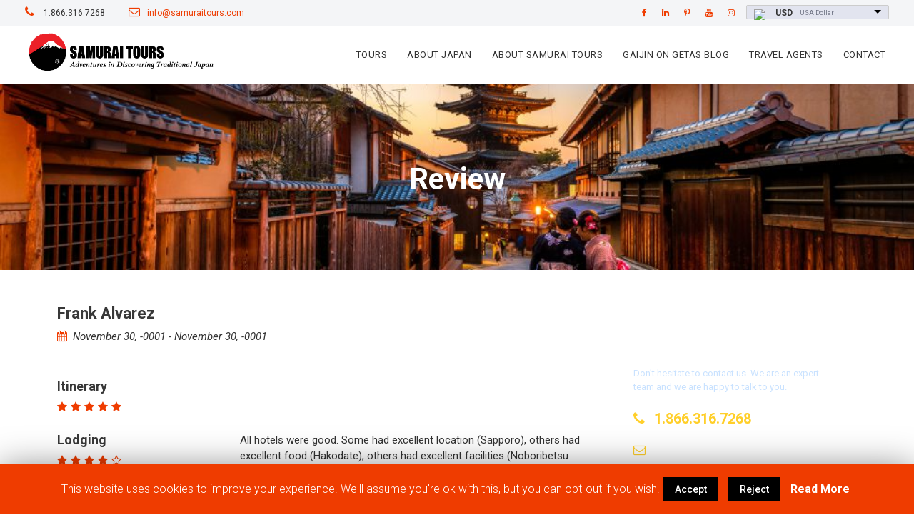

--- FILE ---
content_type: text/html; charset=UTF-8
request_url: https://www.samuraitours.com/review/?review_id=359
body_size: 12897
content:
<!DOCTYPE html><html lang=en-US class=no-js><head><meta charset=UTF-8><meta name=viewport content="width=device-width, initial-scale=1"><link rel=profile href="https://gmpg.org/xfn/11"><link rel=pingback href=https://www.samuraitours.com/xmlrpc.php>  <script async src="https://www.googletagmanager.com/gtag/js?id=AW-1071369771" type="7f5804a0285f36551d8b9aa4-text/javascript"></script> <script type="7f5804a0285f36551d8b9aa4-text/javascript">window.dataLayer=window.dataLayer||[];function gtag(){dataLayer.push(arguments);}
gtag('js',new Date());gtag('config','AW-1071369771');</script> <title>Review - Samurai Tours</title> <script type="7f5804a0285f36551d8b9aa4-text/javascript">var wpcs_is_mobile=0;var wpcs_drop_down_view="ddslick";var wpcs_current_currency={"name":"USD","rate":1,"symbol":"&#36;","position":"left","is_etalon":1,"description":"USA Dollar","flag":"https:\/\/upload.wikimedia.org\/wikipedia\/en\/thumb\/a\/a4\/Flag_of_the_United_States.svg\/23px-Flag_of_the_United_States.svg.png","hide_cents":0};var wpcs_default_currency={"name":"USD","rate":1,"symbol":"&#36;","position":"left","is_etalon":1,"description":"USA Dollar","flag":"https:\/\/upload.wikimedia.org\/wikipedia\/en\/thumb\/a\/a4\/Flag_of_the_United_States.svg\/23px-Flag_of_the_United_States.svg.png","hide_cents":0};var wpcs_array_of_get='{}';wpcs_array_of_get='{"review_id":"359"}';wpcs_array_no_cents='["JPY","TWD"]';var wpcs_ajaxurl="https://www.samuraitours.com/wp-admin/admin-ajax.php";var wpcs_lang_loading="loading";var wpcs_shop_is_cached=1;</script> <meta name=robots content="max-snippet:-1, max-image-preview:large, max-video-preview:-1"><link rel=canonical href=https://www.samuraitours.com/review/ ><meta property=og:locale content=en_US><meta property=og:type content=article><meta property=og:title content="Review - Samurai Tours"><meta property=og:url content=https://www.samuraitours.com/review/ ><meta property=og:site_name content="Samurai Tours"><meta property=article:publisher content=https://www.facebook.com/samuraitours><meta name=twitter:card content=summary_large_image><meta name=twitter:title content="Review - Samurai Tours"><meta name=twitter:site content=@Samurai_Tours><meta name=twitter:creator content=@Samurai_Tours> <script type=application/ld+json class='yoast-schema-graph yoast-schema-graph--main'>{"@context":"https://schema.org","@graph":[{"@type":"Organization","@id":"https://www.samuraitours.com/#organization","name":"Samurai Tours","url":"https://www.samuraitours.com/","sameAs":["https://www.facebook.com/samuraitours","https://www.instagram.com/samurai_tours","https://www.youtube.com/user/SamuraiTours","https://www.pinterest.com/samuraitours/","https://twitter.com/Samurai_Tours"],"logo":{"@type":"ImageObject","@id":"https://www.samuraitours.com/#logo","inLanguage":"en-US","url":"https://www.samuraitours.com/wp-content/uploads/2016/05/samurai-tours-logo.png","width":969,"height":200,"caption":"Samurai Tours"},"image":{"@id":"https://www.samuraitours.com/#logo"}},{"@type":"WebSite","@id":"https://www.samuraitours.com/#website","url":"https://www.samuraitours.com/","name":"Samurai Tours","inLanguage":"en-US","description":"Small Escorted Japan Tours and Japan Independent Packages","publisher":{"@id":"https://www.samuraitours.com/#organization"},"potentialAction":[{"@type":"SearchAction","target":"https://www.samuraitours.com/?s={search_term_string}","query-input":"required name=search_term_string"}]},{"@type":"WebPage","@id":"https://www.samuraitours.com/review/#webpage","url":"https://www.samuraitours.com/review/","name":"Review - Samurai Tours","isPartOf":{"@id":"https://www.samuraitours.com/#website"},"inLanguage":"en-US","datePublished":"2019-01-21T20:15:51+00:00","dateModified":"2019-01-21T20:15:51+00:00","potentialAction":[{"@type":"ReadAction","target":["https://www.samuraitours.com/review/"]}]}]}</script> <link rel=dns-prefetch href=//www.samuraitours.com><link rel=dns-prefetch href=//www.google.com><link rel=dns-prefetch href=//fonts.googleapis.com><link rel=dns-prefetch href=//stackpath.bootstrapcdn.com><link rel=dns-prefetch href=//s.w.org><link rel=alternate type=application/rss+xml title="Samurai Tours &raquo; Feed" href=https://www.samuraitours.com/feed/ ><link rel=alternate type=application/rss+xml title="Samurai Tours &raquo; Comments Feed" href=https://www.samuraitours.com/comments/feed/ > <script type="7f5804a0285f36551d8b9aa4-text/javascript">window._wpemojiSettings={"baseUrl":"https:\/\/s.w.org\/images\/core\/emoji\/12.0.0-1\/72x72\/","ext":".png","svgUrl":"https:\/\/s.w.org\/images\/core\/emoji\/12.0.0-1\/svg\/","svgExt":".svg","source":{"wpemoji":"https:\/\/www.samuraitours.com\/wp-includes\/js\/wp-emoji.js?ver=5.3.2","twemoji":"https:\/\/www.samuraitours.com\/wp-includes\/js\/twemoji.js?ver=5.3.2"}};(function(window,document,settings){var src,ready,ii,tests;var canvas=document.createElement('canvas');var context=canvas.getContext&&canvas.getContext('2d');function emojiSetsRenderIdentically(set1,set2){var stringFromCharCode=String.fromCharCode;context.clearRect(0,0,canvas.width,canvas.height);context.fillText(stringFromCharCode.apply(this,set1),0,0);var rendered1=canvas.toDataURL();context.clearRect(0,0,canvas.width,canvas.height);context.fillText(stringFromCharCode.apply(this,set2),0,0);var rendered2=canvas.toDataURL();return rendered1===rendered2;}
function browserSupportsEmoji(type){var isIdentical;if(!context||!context.fillText){return false;}
context.textBaseline='top';context.font='600 32px Arial';switch(type){case'flag':isIdentical=emojiSetsRenderIdentically([0x1F3F3,0xFE0F,0x200D,0x26A7,0xFE0F],[0x1F3F3,0xFE0F,0x200B,0x26A7,0xFE0F]);if(isIdentical){return false;}
isIdentical=emojiSetsRenderIdentically([0xD83C,0xDDFA,0xD83C,0xDDF3],[0xD83C,0xDDFA,0x200B,0xD83C,0xDDF3]);if(isIdentical){return false;}
isIdentical=emojiSetsRenderIdentically([0xD83C,0xDFF4,0xDB40,0xDC67,0xDB40,0xDC62,0xDB40,0xDC65,0xDB40,0xDC6E,0xDB40,0xDC67,0xDB40,0xDC7F],[0xD83C,0xDFF4,0x200B,0xDB40,0xDC67,0x200B,0xDB40,0xDC62,0x200B,0xDB40,0xDC65,0x200B,0xDB40,0xDC6E,0x200B,0xDB40,0xDC67,0x200B,0xDB40,0xDC7F]);return!isIdentical;case'emoji':isIdentical=emojiSetsRenderIdentically([0xD83D,0xDC68,0xD83C,0xDFFE,0x200D,0xD83E,0xDD1D,0x200D,0xD83D,0xDC68,0xD83C,0xDFFC],[0xD83D,0xDC68,0xD83C,0xDFFE,0x200B,0xD83E,0xDD1D,0x200B,0xD83D,0xDC68,0xD83C,0xDFFC]);return!isIdentical;}
return false;}
function addScript(src){var script=document.createElement('script');script.src=src;script.defer=script.type='text/javascript';document.getElementsByTagName('head')[0].appendChild(script);}
tests=Array('flag','emoji');settings.supports={everything:true,everythingExceptFlag:true};for(ii=0;ii<tests.length;ii++){settings.supports[tests[ii]]=browserSupportsEmoji(tests[ii]);settings.supports.everything=settings.supports.everything&&settings.supports[tests[ii]];if('flag'!==tests[ii]){settings.supports.everythingExceptFlag=settings.supports.everythingExceptFlag&&settings.supports[tests[ii]];}}
settings.supports.everythingExceptFlag=settings.supports.everythingExceptFlag&&!settings.supports.flag;settings.DOMReady=false;settings.readyCallback=function(){settings.DOMReady=true;};if(!settings.supports.everything){ready=function(){settings.readyCallback();};if(document.addEventListener){document.addEventListener('DOMContentLoaded',ready,false);window.addEventListener('load',ready,false);}else{window.attachEvent('onload',ready);document.attachEvent('onreadystatechange',function(){if('complete'===document.readyState){settings.readyCallback();}});}
src=settings.source||{};if(src.concatemoji){addScript(src.concatemoji);}else if(src.wpemoji&&src.twemoji){addScript(src.twemoji);addScript(src.wpemoji);}}})(window,document,window._wpemojiSettings);</script> <style>img.wp-smiley,img.emoji{display:inline !important;border:none !important;box-shadow:none !important;height:1em !important;width:1em !important;margin:0
.07em !important;vertical-align:-0.1em !important;background:none !important;padding:0
!important}</style><link rel=stylesheet id=wp-block-library-css  href='https://www.samuraitours.com/wp-includes/css/dist/block-library/style.css?ver=5.3.2' type=text/css media=all><link rel=stylesheet id=contact-form-7-css  href='https://www.samuraitours.com/wp-content/plugins/contact-form-7/includes/css/styles.css?ver=5.1.6' type=text/css media=all><link rel=stylesheet id=cookie-law-info-css  href='https://www.samuraitours.com/wp-content/plugins/cookie-law-info/public/css/cookie-law-info-public.css?ver=1.8.2' type=text/css media=all><link rel=stylesheet id=cookie-law-info-gdpr-css  href='https://www.samuraitours.com/wp-content/plugins/cookie-law-info/public/css/cookie-law-info-gdpr.css?ver=1.8.2' type=text/css media=all><link rel=stylesheet id=gdlr-core-google-font-css  href='https://fonts.googleapis.com/css?family=Roboto%3A100%2C100italic%2C300%2C300italic%2Cregular%2Citalic%2C500%2C500italic%2C700%2C700italic%2C900%2C900italic&#038;subset=cyrillic-ext%2Cvietnamese%2Clatin%2Ccyrillic%2Cgreek-ext%2Clatin-ext%2Cgreek&#038;ver=5.3.2' type=text/css media=all><link rel=stylesheet id=font-awesome-css  href='https://www.samuraitours.com/wp-content/plugins/goodlayers-core/plugins/fontawesome/font-awesome.css?ver=5.3.2' type=text/css media=all><link rel=stylesheet id=elegant-font-css  href='https://www.samuraitours.com/wp-content/plugins/goodlayers-core/plugins/elegant/elegant-font.css?ver=5.3.2' type=text/css media=all><link rel=stylesheet id=gdlr-core-plugin-css  href='https://www.samuraitours.com/wp-content/plugins/goodlayers-core/plugins/style.css?ver=5.3.2' type=text/css media=all><link rel=stylesheet id=gdlr-core-page-builder-css  href='https://www.samuraitours.com/wp-content/plugins/goodlayers-core/include/css/page-builder.css?ver=5.3.2' type=text/css media=all><link rel=stylesheet id=rs-plugin-settings-css  href='https://www.samuraitours.com/wp-content/plugins/revslider/public/assets/css/rs6.css?ver=6.1.1' type=text/css media=all><style id=rs-plugin-settings-inline-css>#rs-demo-id{}</style><link rel=stylesheet id=elegant-icon-css  href='https://www.samuraitours.com/wp-content/plugins/tourmaster/plugins/elegant-font/style.css?ver=5.3.2' type=text/css media=all><link rel=stylesheet id=tourmaster-style-css  href='https://www.samuraitours.com/wp-content/plugins/tourmaster/tourmaster.css?ver=5.3.2' type=text/css media=all><link rel=stylesheet id=tourmaster-custom-style-css  href='https://www.samuraitours.com/wp-content/uploads/tourmaster-style-custom.css?1729904518&#038;ver=5.3.2' type=text/css media=all><link rel=stylesheet id=style-css  href='https://stackpath.bootstrapcdn.com/bootstrap/4.1.3/css/bootstrap.min.css?ver=5.3.2' type=text/css media=all><link rel=stylesheet id=traveltour-style-core-css  href='https://www.samuraitours.com/wp-content/themes/traveltour/css/style-core.css?ver=5.3.2' type=text/css media=all><link rel=stylesheet id=traveltour-child-theme-style-css  href='https://www.samuraitours.com/wp-content/themes/samuraitours-2019/style.css?ver=5.3.2' type=text/css media=all><link rel=stylesheet id=traveltour-custom-style-css  href='https://www.samuraitours.com/wp-content/uploads/traveltour-style-custom.css?1670184684&#038;ver=5.3.2' type=text/css media=all><link rel=stylesheet id=currency-switcher-css  href='https://www.samuraitours.com/wp-content/plugins/currency-switcher/css/front.css?ver=5.3.2' type=text/css media=all> <script src='https://www.samuraitours.com/wp-includes/js/jquery/jquery.js?ver=1.12.4-wp' type="7f5804a0285f36551d8b9aa4-text/javascript"></script> <script src='https://www.samuraitours.com/wp-includes/js/jquery/jquery-migrate.js?ver=1.4.1' type="7f5804a0285f36551d8b9aa4-text/javascript"></script> <script type="7f5804a0285f36551d8b9aa4-text/javascript">var Cli_Data={"nn_cookie_ids":[],"cookielist":[]};var log_object={"ajax_url":"https:\/\/www.samuraitours.com\/wp-admin\/admin-ajax.php"};</script> <script src='https://www.samuraitours.com/wp-content/plugins/cookie-law-info/public/js/cookie-law-info-public.js?ver=1.8.2' type="7f5804a0285f36551d8b9aa4-text/javascript"></script> <!--[if lt IE 9]> <script src='https://www.samuraitours.com/wp-content/themes/traveltour/js/html5.js?ver=5.3.2'></script> <![endif]--> <script src='https://www.samuraitours.com/wp-content/plugins/currency-switcher/js/jquery.ddslick.min.js?ver=5.3.2' type="7f5804a0285f36551d8b9aa4-text/javascript"></script> <script src='https://www.samuraitours.com/wp-content/plugins/currency-switcher/js/front.js?ver=5.3.2' type="7f5804a0285f36551d8b9aa4-text/javascript"></script> <link rel=https://api.w.org/ href=https://www.samuraitours.com/wp-json/ ><link rel=EditURI type=application/rsd+xml title=RSD href=https://www.samuraitours.com/xmlrpc.php?rsd><link rel=wlwmanifest type=application/wlwmanifest+xml href=https://www.samuraitours.com/wp-includes/wlwmanifest.xml><link rel=shortlink href='https://www.samuraitours.com/?p=8086'><link rel=alternate type=application/json+oembed href="https://www.samuraitours.com/wp-json/oembed/1.0/embed?url=https%3A%2F%2Fwww.samuraitours.com%2Freview%2F"><link rel=alternate type=text/xml+oembed href="https://www.samuraitours.com/wp-json/oembed/1.0/embed?url=https%3A%2F%2Fwww.samuraitours.com%2Freview%2F&#038;format=xml"> <script type="7f5804a0285f36551d8b9aa4-text/javascript">var cli_flush_cache=1;</script> <meta name=generator content="Powered by Slider Revolution 6.1.1 - responsive, Mobile-Friendly Slider Plugin for WordPress with comfortable drag and drop interface."> <script type="7f5804a0285f36551d8b9aa4-text/javascript">function setREVStartSize(a){try{var b,c=document.getElementById(a.c).parentNode.offsetWidth;if(c=0===c||isNaN(c)?window.innerWidth:c,a.tabw=void 0===a.tabw?0:parseInt(a.tabw),a.thumbw=void 0===a.thumbw?0:parseInt(a.thumbw),a.tabh=void 0===a.tabh?0:parseInt(a.tabh),a.thumbh=void 0===a.thumbh?0:parseInt(a.thumbh),a.tabhide=void 0===a.tabhide?0:parseInt(a.tabhide),a.thumbhide=void 0===a.thumbhide?0:parseInt(a.thumbhide),a.mh=void 0===a.mh||""==a.mh?0:a.mh,"fullscreen"===a.layout||"fullscreen"===a.l)b=Math.max(a.mh,window.innerHeight);else{for(var d in a.gw=Array.isArray(a.gw)?a.gw:[a.gw],a.rl)(void 0===a.gw[d]||0===a.gw[d])&&(a.gw[d]=a.gw[d-1]);for(var d in a.gh=void 0===a.el||""===a.el||Array.isArray(a.el)&&0==a.el.length?a.gh:a.el,a.gh=Array.isArray(a.gh)?a.gh:[a.gh],a.rl)(void 0===a.gh[d]||0===a.gh[d])&&(a.gh[d]=a.gh[d-1]);var e,f=Array(a.rl.length),g=0;for(var d in a.tabw=a.tabhide>=c?0:a.tabw,a.thumbw=a.thumbhide>=c?0:a.thumbw,a.tabh=a.tabhide>=c?0:a.tabh,a.thumbh=a.thumbhide>=c?0:a.thumbh,a.rl)f[d]=a.rl[d]<window.innerWidth?0:a.rl[d];for(var d in e=f[0],f)e>f[d]&&0<f[d]&&(e=f[d],g=d);var h=c>a.gw[g]+a.tabw+a.thumbw?1:(c-(a.tabw+a.thumbw))/a.gw[g];b=a.gh[g]*h+(a.tabh+a.thumbh)}void 0===window.rs_init_css&&(window.rs_init_css=document.head.appendChild(document.createElement("style"))),document.getElementById(a.c).height=b,window.rs_init_css.innerHTML+="#"+a.c+"_wrapper { height: "+b+"px }"}catch(a){console.log("Failure at Presize of Slider:"+a)}};</script> </head><body class="page-template page-template-page-full-review page-template-page-full-review-php page page-id-8086 gdlr-core-body tourmaster-body traveltour-body traveltour-body-front traveltour-full  traveltour-with-sticky-navigation gdlr-core-link-to-lightbox currency-usd"><div class=traveltour-mobile-header-wrap ><div class=traveltour-top-bar ><div class=traveltour-top-bar-background ></div><div class="traveltour-top-bar-container clearfix traveltour-top-bar-full " ><div class="traveltour-top-bar-left traveltour-item-pdlr pt-2"><div class="traveltour-top-bar-left traveltour-item-pdlr "><i class="fa fa-phone" style="font-size: 16px ;color: #ffffff ;margin-right: 10px ;"></i> 1.866.316.7268 <i class="fa fa-envelope-o" style="font-size: 16px ;color: #ffffff ;margin-left: 30px ;margin-right: 10px ;"></i> <a href="/cdn-cgi/l/email-protection#d1b8bfb7be91a2b0bca4a3b0b8a5bea4a3a2ffb2bebc" target=_blank><span class="__cf_email__" data-cfemail="90f9fef6ffd0e3f1fde5e2f1f9e4ffe5e2e3bef3fffd">[email&#160;protected]</span></a></div></div><div class="traveltour-top-bar-right traveltour-item-pdlr"><div class=traveltour-top-bar-right-social ><a href=https://www.facebook.com/samuraitours target=_blank class=traveltour-top-bar-social-icon title=facebook ><i class="fa fa-facebook" ></i></a><a href=https://www.linkedin.com/in/samuraitours/ target=_blank class=traveltour-top-bar-social-icon title=linkedin ><i class="fa fa-linkedin" ></i></a><a href=https://www.pinterest.com/samuraitours/ target=_blank class=traveltour-top-bar-social-icon title=pinterest ><i class="fa fa-pinterest-p" ></i></a><a href=https://www.youtube.com/user/SamuraiTours target=_blank class=traveltour-top-bar-social-icon title=youtube ><i class="fa fa-youtube" ></i></a><a href=https://www.instagram.com/samurai_tours/ target=_blank class=traveltour-top-bar-social-icon title=instagram ><i class="fa fa-instagram" ></i></a></div><div class="currency-switcher float-md-right mx-auto ml-md-3 text-center"><form method=post action class="currency-switcher-form wpcs_show_flags"> <input type=hidden name=currency-switcher value=USD> <select name=currency-switcher style="width: 200px;" data-width=200px data-flag-position=right class=currency-switcher onchange="if (!window.__cfRLUnblockHandlers) return false; wpcs_redirect(this.value); void(0);" data-cf-modified-7f5804a0285f36551d8b9aa4-=""><option style="background: url('https://upload.wikimedia.org/wikipedia/en/thumb/a/a4/Flag_of_the_United_States.svg/23px-Flag_of_the_United_States.svg.png') no-repeat 99% 0; background-size: 30px 20px;"                    value=USD  selected=selected                    data-imagesrc=https://upload.wikimedia.org/wikipedia/en/thumb/a/a4/Flag_of_the_United_States.svg/23px-Flag_of_the_United_States.svg.png data-icon=https://upload.wikimedia.org/wikipedia/en/thumb/a/a4/Flag_of_the_United_States.svg/23px-Flag_of_the_United_States.svg.png data-description="USA Dollar">USD</option><option style="background: url('https://upload.wikimedia.org/wikipedia/en/thumb/b/b9/Flag_of_Australia.svg/23px-Flag_of_Australia.svg.png') no-repeat 99% 0; background-size: 30px 20px;"                    value=AUD                     data-imagesrc=https://upload.wikimedia.org/wikipedia/en/thumb/b/b9/Flag_of_Australia.svg/23px-Flag_of_Australia.svg.png data-icon=https://upload.wikimedia.org/wikipedia/en/thumb/b/b9/Flag_of_Australia.svg/23px-Flag_of_Australia.svg.png data-description="Australian Dollar">AUD</option><option style="background: url('https://upload.wikimedia.org/wikipedia/en/thumb/a/ae/Flag_of_the_United_Kingdom.svg/23px-Flag_of_the_United_Kingdom.svg.png') no-repeat 99% 0; background-size: 30px 20px;"                    value=GBP                     data-imagesrc=https://upload.wikimedia.org/wikipedia/en/thumb/a/ae/Flag_of_the_United_Kingdom.svg/23px-Flag_of_the_United_Kingdom.svg.png data-icon=https://upload.wikimedia.org/wikipedia/en/thumb/a/ae/Flag_of_the_United_Kingdom.svg/23px-Flag_of_the_United_Kingdom.svg.png data-description="Pound Sterling">GBP</option><option style="background: url('https://upload.wikimedia.org/wikipedia/en/thumb/c/cf/Flag_of_Canada.svg/23px-Flag_of_Canada.svg.png') no-repeat 99% 0; background-size: 30px 20px;"                    value=CAD                     data-imagesrc=https://upload.wikimedia.org/wikipedia/en/thumb/c/cf/Flag_of_Canada.svg/23px-Flag_of_Canada.svg.png data-icon=https://upload.wikimedia.org/wikipedia/en/thumb/c/cf/Flag_of_Canada.svg/23px-Flag_of_Canada.svg.png data-description="Canadian Dollar">CAD</option><option style="background: url('https://upload.wikimedia.org/wikipedia/commons/thumb/b/b7/Flag_of_Europe.svg/23px-Flag_of_Europe.svg.png') no-repeat 99% 0; background-size: 30px 20px;"                    value=EUR                     data-imagesrc=https://upload.wikimedia.org/wikipedia/commons/thumb/b/b7/Flag_of_Europe.svg/23px-Flag_of_Europe.svg.png data-icon=https://upload.wikimedia.org/wikipedia/commons/thumb/b/b7/Flag_of_Europe.svg/23px-Flag_of_Europe.svg.png data-description="Europian Euro">EUR</option><option style="background: url('https://upload.wikimedia.org/wikipedia/en/thumb/9/9e/Flag_of_Japan.svg/23px-Flag_of_Japan.svg.png') no-repeat 99% 0; background-size: 30px 20px;"                    value=JPY                     data-imagesrc=https://upload.wikimedia.org/wikipedia/en/thumb/9/9e/Flag_of_Japan.svg/23px-Flag_of_Japan.svg.png data-icon=https://upload.wikimedia.org/wikipedia/en/thumb/9/9e/Flag_of_Japan.svg/23px-Flag_of_Japan.svg.png data-description="Japanese Yen">JPY</option><option style="background: url('https://upload.wikimedia.org/wikipedia/commons/thumb/3/3e/Flag_of_New_Zealand.svg/23px-Flag_of_New_Zealand.svg.png') no-repeat 99% 0; background-size: 30px 20px;"                    value=NZD                     data-imagesrc=https://upload.wikimedia.org/wikipedia/commons/thumb/3/3e/Flag_of_New_Zealand.svg/23px-Flag_of_New_Zealand.svg.png data-icon=https://upload.wikimedia.org/wikipedia/commons/thumb/3/3e/Flag_of_New_Zealand.svg/23px-Flag_of_New_Zealand.svg.png data-description="New Zealand Dollar">NZD</option> </select><div style="display: none;">WPCS 2.1.3</div></form></div></div></div></div><div class="traveltour-mobile-header traveltour-header-background traveltour-style-slide" id=traveltour-mobile-header ><div class="traveltour-mobile-header-container traveltour-container" ><div class="traveltour-logo  traveltour-item-pdlr"><div class=traveltour-logo-inner><a href=https://www.samuraitours.com/ ><img src=https://www.samuraitours.com/wp-content/uploads/2018/11/samurai-tours-logo-800x165.png width=969 height=200  srcset="https://www.samuraitours.com/wp-content/uploads/2018/11/samurai-tours-logo-400x82.png 400w, https://www.samuraitours.com/wp-content/uploads/2018/11/samurai-tours-logo-600x123.png 600w, https://www.samuraitours.com/wp-content/uploads/2018/11/samurai-tours-logo-800x165.png 800w, https://www.samuraitours.com/wp-content/uploads/2018/11/samurai-tours-logo.png 969w"  sizes="(max-width: 767px) 100vw, (max-width: 1150px) 100vw, 1150px"  alt></a></div></div><div class=traveltour-mobile-menu-right ><div class=traveltour-mobile-menu ><a class="traveltour-mm-menu-button traveltour-mobile-menu-button traveltour-mobile-button-hamburger-with-border" href=#traveltour-mobile-menu ><i class="fa fa-bars" ></i></a><div class="traveltour-mm-menu-wrap traveltour-navigation-font" id=traveltour-mobile-menu data-slide=right ><ul id=menu-main-navigation class=m-menu><li class="menu-item menu-item-type-post_type menu-item-object-page menu-item-has-children menu-item-5495"><a href=https://www.samuraitours.com/tour-packages/ >Tours</a><ul class=sub-menu><li class="menu-item menu-item-type-post_type menu-item-object-page menu-item-has-children menu-item-10571"><a href=https://www.samuraitours.com/tour-packages/escorted-tours/ >Escorted Tours</a><ul class=sub-menu><li class="menu-item menu-item-type-post_type menu-item-object-page menu-item-10573"><a href=https://www.samuraitours.com/tour-packages/escorted-tours/ >Escorted Tours by Itinerary</a></li><li class="menu-item menu-item-type-post_type menu-item-object-page menu-item-9904"><a href=https://www.samuraitours.com/tour-schedule/ >Escorted Tours by Date</a></li><li class="menu-item menu-item-type-post_type menu-item-object-page menu-item-14990"><a href=https://www.samuraitours.com/add-on-tours/ >Add-On Tours</a></li><li class="menu-item menu-item-type-post_type menu-item-object-page menu-item-9523"><a href=https://www.samuraitours.com/tour-packages/escorted-tours/escorted-tours-faqs/ >Escorted Tours FAQs</a></li><li class="menu-item menu-item-type-post_type menu-item-object-page menu-item-8666"><a href=https://www.samuraitours.com/tour-packages/escorted-tours/terms-and-conditions/ >Escorted Tours Terms and Conditions</a></li></ul></li><li class="menu-item menu-item-type-post_type menu-item-object-page menu-item-has-children menu-item-7115"><a href=https://www.samuraitours.com/tour-packages/self-guided-packages/ >Self Guided Packages</a><ul class=sub-menu><li class="menu-item menu-item-type-post_type menu-item-object-page menu-item-9526"><a href=https://www.samuraitours.com/tour-packages/self-guided-packages/ >Self Guided Packages</a></li><li class="menu-item menu-item-type-post_type menu-item-object-page menu-item-14991"><a href=https://www.samuraitours.com/add-on-tours/ >Add-On Tours</a></li><li class="menu-item menu-item-type-post_type menu-item-object-page menu-item-9524"><a href=https://www.samuraitours.com/tour-packages/self-guided-packages/self-guided-faqs/ >Self Guided FAQs</a></li><li class="menu-item menu-item-type-post_type menu-item-object-page menu-item-8665"><a href=https://www.samuraitours.com/tour-packages/self-guided-packages/terms-and-conditions/ >Self Guided Tours Terms and Conditions</a></li></ul></li><li class="menu-item menu-item-type-post_type menu-item-object-page menu-item-11622"><a href=https://www.samuraitours.com/tour-packages/specialty-tours/ >Specialty Tours</a></li><li class="menu-item menu-item-type-post_type menu-item-object-page menu-item-14989"><a href=https://www.samuraitours.com/add-on-tours/ >Add-On Tours</a></li><li class="menu-item menu-item-type-post_type menu-item-object-page menu-item-7114"><a href=https://www.samuraitours.com/tour-packages/private-tour-groups/ >Private Tour Groups</a></li><li class="menu-item menu-item-type-post_type menu-item-object-page menu-item-11274"><a href=https://www.samuraitours.com/pre-and-post-cruise-tours/ >Pre and Post Cruise Tours</a></li><li class="menu-item menu-item-type-post_type menu-item-object-page menu-item-8667"><a href=https://www.samuraitours.com/tour-packages/how-to-register/ >How to Register and Booking Process</a></li><li class="menu-item menu-item-type-post_type menu-item-object-page menu-item-11273"><a href=https://www.samuraitours.com/tour-discounts/ >Tour Discounts</a></li></ul></li><li class="menu-item menu-item-type-post_type menu-item-object-page menu-item-has-children menu-item-7116"><a href=https://www.samuraitours.com/about-japan/ >About Japan</a><ul class=sub-menu><li class="menu-item menu-item-type-post_type menu-item-object-page menu-item-7186"><a href=https://www.samuraitours.com/about-japan/staying-in-ryokans/ >Staying In Ryokans</a></li><li class="menu-item menu-item-type-post_type menu-item-object-page menu-item-7197"><a href=https://www.samuraitours.com/about-japan/japanese-etiquette/ >Japanese Etiquette</a></li><li class="menu-item menu-item-type-post_type menu-item-object-page menu-item-7248"><a href=https://www.samuraitours.com/about-japan/food-in-japan/ >Food in Japan</a></li><li class="menu-item menu-item-type-post_type menu-item-object-page menu-item-7262"><a href=https://www.samuraitours.com/about-japan/preparing-for-your-trip/ >Preparing For Your Trip</a></li><li class="menu-item menu-item-type-post_type menu-item-object-page menu-item-10232"><a href=https://www.samuraitours.com/about-japan/baggage-transfer/ >Baggage Transfers</a></li><li class="menu-item menu-item-type-post_type menu-item-object-page menu-item-7265"><a href=https://www.samuraitours.com/about-japan/smart-traveler-enrollment-program/ >Smart Traveler Enrollment Program</a></li><li class="menu-item menu-item-type-post_type menu-item-object-page menu-item-7270"><a href=https://www.samuraitours.com/about-japan/weather-in-japan/ >Weather in Japan</a></li><li class="menu-item menu-item-type-post_type menu-item-object-page menu-item-7279"><a href=https://www.samuraitours.com/about-japan/pocket-wifi-rental/ >Pocket WiFi Rental</a></li><li class="menu-item menu-item-type-post_type menu-item-object-page menu-item-7303"><a href=https://www.samuraitours.com/about-japan/suica-icoca-cards/ >SUICA and ICOCA Cards</a></li></ul></li><li class="menu-item menu-item-type-post_type menu-item-object-page menu-item-has-children menu-item-7120"><a href=https://www.samuraitours.com/about-samurai-tours/ >About Samurai Tours</a><ul class=sub-menu><li class="menu-item menu-item-type-post_type menu-item-object-page menu-item-7341"><a href=https://www.samuraitours.com/about-samurai-tours/why-choose-samurai-tours/ >Why Choose Samurai Tours?</a></li><li class="menu-item menu-item-type-post_type menu-item-object-page menu-item-7382"><a href=https://www.samuraitours.com/about-samurai-tours/meet-our-staff/ >Meet Our Staff</a></li><li class="menu-item menu-item-type-post_type menu-item-object-page menu-item-7377"><a href=https://www.samuraitours.com/about-samurai-tours/frequently-asked-questions/ >Frequently Asked Questions</a></li><li class="menu-item menu-item-type-post_type menu-item-object-page menu-item-7356"><a href=https://www.samuraitours.com/about-samurai-tours/diy-vs-samurai-tours/ >DIY vs Samurai Tours</a></li><li class="menu-item menu-item-type-post_type menu-item-object-page menu-item-7370"><a href=https://www.samuraitours.com/about-samurai-tours/ten-tour-commitments/ >Ten Tour Commitments</a></li><li class="menu-item menu-item-type-post_type menu-item-object-page menu-item-8664"><a href=https://www.samuraitours.com/downloads/ >Downloads</a></li></ul></li><li class="menu-item menu-item-type-post_type menu-item-object-page menu-item-7094"><a href=https://www.samuraitours.com/gaijin-on-getas/ >Gaijin on Getas Blog</a></li><li class="menu-item menu-item-type-post_type menu-item-object-page menu-item-8174"><a href=https://www.samuraitours.com/travel-agent-information/ >Travel Agents</a></li><li class="menu-item menu-item-type-post_type menu-item-object-page menu-item-5237"><a href=https://www.samuraitours.com/contact/ >Contact</a></li></ul></div></div></div></div></div></div><div class="traveltour-page-preload gdlr-core-page-preload gdlr-core-js" id=traveltour-page-preload data-animation-time=500 ></div><div class="traveltour-body-outer-wrapper "><div class="traveltour-body-wrapper clearfix  traveltour-with-frame"><header class="traveltour-header-wrap traveltour-header-style-plain  traveltour-style-menu-right traveltour-sticky-navigation traveltour-style-fixed" ><div class=traveltour-header-background ></div><div class=traveltour-top-bar ><div class=traveltour-top-bar-background ></div><div class="traveltour-top-bar-container clearfix traveltour-top-bar-full " ><div class="traveltour-top-bar-left traveltour-item-pdlr"><i class="fa fa-phone" style="font-size: 16px ;color: #ffffff ;margin-right: 10px ;"></i> 1.866.316.7268 <i class="fa fa-envelope-o" style="font-size: 16px ;color: #ffffff ;margin-left: 30px ;margin-right: 10px ;"></i><a href="/cdn-cgi/l/email-protection#caa3a4aca58ab9aba7bfb8aba3bea5bfb8b9e4a9a5a7" target=_blank><span class="__cf_email__" data-cfemail="274e4941486754464a5255464e53485255540944484a">[email&#160;protected]</span></a></div><div class="traveltour-top-bar-right traveltour-item-pdlr"><div class=traveltour-top-bar-right-social ><a href=https://www.facebook.com/samuraitours target=_blank class=traveltour-top-bar-social-icon title=facebook ><i class="fa fa-facebook" ></i></a><a href=https://www.linkedin.com/in/samuraitours/ target=_blank class=traveltour-top-bar-social-icon title=linkedin ><i class="fa fa-linkedin" ></i></a><a href=https://www.pinterest.com/samuraitours/ target=_blank class=traveltour-top-bar-social-icon title=pinterest ><i class="fa fa-pinterest-p" ></i></a><a href=https://www.youtube.com/user/SamuraiTours target=_blank class=traveltour-top-bar-social-icon title=youtube ><i class="fa fa-youtube" ></i></a><a href=https://www.instagram.com/samurai_tours/ target=_blank class=traveltour-top-bar-social-icon title=instagram ><i class="fa fa-instagram" ></i></a></div><div class="currency-switcher float-right ml-md-3 ml-0"><form method=post action class="currency-switcher-form wpcs_show_flags"> <input type=hidden name=currency-switcher value=USD> <select name=currency-switcher style="width: 200px;" data-width=200px data-flag-position=right class=currency-switcher onchange="if (!window.__cfRLUnblockHandlers) return false; wpcs_redirect(this.value); void(0);" data-cf-modified-7f5804a0285f36551d8b9aa4-=""><option style="background: url('https://upload.wikimedia.org/wikipedia/en/thumb/a/a4/Flag_of_the_United_States.svg/23px-Flag_of_the_United_States.svg.png') no-repeat 99% 0; background-size: 30px 20px;"                    value=USD  selected=selected                    data-imagesrc=https://upload.wikimedia.org/wikipedia/en/thumb/a/a4/Flag_of_the_United_States.svg/23px-Flag_of_the_United_States.svg.png data-icon=https://upload.wikimedia.org/wikipedia/en/thumb/a/a4/Flag_of_the_United_States.svg/23px-Flag_of_the_United_States.svg.png data-description="USA Dollar">USD</option><option style="background: url('https://upload.wikimedia.org/wikipedia/en/thumb/b/b9/Flag_of_Australia.svg/23px-Flag_of_Australia.svg.png') no-repeat 99% 0; background-size: 30px 20px;"                    value=AUD                     data-imagesrc=https://upload.wikimedia.org/wikipedia/en/thumb/b/b9/Flag_of_Australia.svg/23px-Flag_of_Australia.svg.png data-icon=https://upload.wikimedia.org/wikipedia/en/thumb/b/b9/Flag_of_Australia.svg/23px-Flag_of_Australia.svg.png data-description="Australian Dollar">AUD</option><option style="background: url('https://upload.wikimedia.org/wikipedia/en/thumb/a/ae/Flag_of_the_United_Kingdom.svg/23px-Flag_of_the_United_Kingdom.svg.png') no-repeat 99% 0; background-size: 30px 20px;"                    value=GBP                     data-imagesrc=https://upload.wikimedia.org/wikipedia/en/thumb/a/ae/Flag_of_the_United_Kingdom.svg/23px-Flag_of_the_United_Kingdom.svg.png data-icon=https://upload.wikimedia.org/wikipedia/en/thumb/a/ae/Flag_of_the_United_Kingdom.svg/23px-Flag_of_the_United_Kingdom.svg.png data-description="Pound Sterling">GBP</option><option style="background: url('https://upload.wikimedia.org/wikipedia/en/thumb/c/cf/Flag_of_Canada.svg/23px-Flag_of_Canada.svg.png') no-repeat 99% 0; background-size: 30px 20px;"                    value=CAD                     data-imagesrc=https://upload.wikimedia.org/wikipedia/en/thumb/c/cf/Flag_of_Canada.svg/23px-Flag_of_Canada.svg.png data-icon=https://upload.wikimedia.org/wikipedia/en/thumb/c/cf/Flag_of_Canada.svg/23px-Flag_of_Canada.svg.png data-description="Canadian Dollar">CAD</option><option style="background: url('https://upload.wikimedia.org/wikipedia/commons/thumb/b/b7/Flag_of_Europe.svg/23px-Flag_of_Europe.svg.png') no-repeat 99% 0; background-size: 30px 20px;"                    value=EUR                     data-imagesrc=https://upload.wikimedia.org/wikipedia/commons/thumb/b/b7/Flag_of_Europe.svg/23px-Flag_of_Europe.svg.png data-icon=https://upload.wikimedia.org/wikipedia/commons/thumb/b/b7/Flag_of_Europe.svg/23px-Flag_of_Europe.svg.png data-description="Europian Euro">EUR</option><option style="background: url('https://upload.wikimedia.org/wikipedia/en/thumb/9/9e/Flag_of_Japan.svg/23px-Flag_of_Japan.svg.png') no-repeat 99% 0; background-size: 30px 20px;"                    value=JPY                     data-imagesrc=https://upload.wikimedia.org/wikipedia/en/thumb/9/9e/Flag_of_Japan.svg/23px-Flag_of_Japan.svg.png data-icon=https://upload.wikimedia.org/wikipedia/en/thumb/9/9e/Flag_of_Japan.svg/23px-Flag_of_Japan.svg.png data-description="Japanese Yen">JPY</option><option style="background: url('https://upload.wikimedia.org/wikipedia/commons/thumb/3/3e/Flag_of_New_Zealand.svg/23px-Flag_of_New_Zealand.svg.png') no-repeat 99% 0; background-size: 30px 20px;"                    value=NZD                     data-imagesrc=https://upload.wikimedia.org/wikipedia/commons/thumb/3/3e/Flag_of_New_Zealand.svg/23px-Flag_of_New_Zealand.svg.png data-icon=https://upload.wikimedia.org/wikipedia/commons/thumb/3/3e/Flag_of_New_Zealand.svg/23px-Flag_of_New_Zealand.svg.png data-description="New Zealand Dollar">NZD</option> </select><div style="display: none;">WPCS 2.1.3</div></form></div></div></div></div><div class="traveltour-header-container  traveltour-header-full"><div class="traveltour-header-container-inner clearfix"><div class="traveltour-logo  traveltour-item-pdlr"><div class=traveltour-logo-inner><a href=https://www.samuraitours.com/ ><img src=https://www.samuraitours.com/wp-content/uploads/2018/11/samurai-tours-logo-800x165.png width=969 height=200  srcset="https://www.samuraitours.com/wp-content/uploads/2018/11/samurai-tours-logo-400x82.png 400w, https://www.samuraitours.com/wp-content/uploads/2018/11/samurai-tours-logo-600x123.png 600w, https://www.samuraitours.com/wp-content/uploads/2018/11/samurai-tours-logo-800x165.png 800w, https://www.samuraitours.com/wp-content/uploads/2018/11/samurai-tours-logo.png 969w"  sizes="(max-width: 767px) 100vw, (max-width: 1150px) 100vw, 1150px"  alt></a></div></div><div class="traveltour-navigation traveltour-item-pdlr clearfix " ><div class=traveltour-main-menu id=traveltour-main-menu ><ul id=menu-main-navigation-1 class=sf-menu><li class="menu-item menu-item-type-post_type menu-item-object-page menu-item-has-children menu-item-5495 traveltour-normal-menu"><a href=https://www.samuraitours.com/tour-packages/ class=sf-with-ul-pre>Tours</a><ul class=sub-menu><li class="menu-item menu-item-type-post_type menu-item-object-page menu-item-has-children menu-item-10571" data-size=60><a href=https://www.samuraitours.com/tour-packages/escorted-tours/ class=sf-with-ul-pre>Escorted Tours</a><ul class=sub-menu><li class="menu-item menu-item-type-post_type menu-item-object-page menu-item-10573"><a href=https://www.samuraitours.com/tour-packages/escorted-tours/ >Escorted Tours by Itinerary</a></li><li class="menu-item menu-item-type-post_type menu-item-object-page menu-item-9904"><a href=https://www.samuraitours.com/tour-schedule/ >Escorted Tours by Date</a></li><li class="menu-item menu-item-type-post_type menu-item-object-page menu-item-14990"><a href=https://www.samuraitours.com/add-on-tours/ >Add-On Tours</a></li><li class="menu-item menu-item-type-post_type menu-item-object-page menu-item-9523"><a href=https://www.samuraitours.com/tour-packages/escorted-tours/escorted-tours-faqs/ >Escorted Tours FAQs</a></li><li class="menu-item menu-item-type-post_type menu-item-object-page menu-item-8666"><a href=https://www.samuraitours.com/tour-packages/escorted-tours/terms-and-conditions/ >Escorted Tours Terms and Conditions</a></li></ul></li><li class="menu-item menu-item-type-post_type menu-item-object-page menu-item-has-children menu-item-7115" data-size=60><a href=https://www.samuraitours.com/tour-packages/self-guided-packages/ class=sf-with-ul-pre>Self Guided Packages</a><ul class=sub-menu><li class="menu-item menu-item-type-post_type menu-item-object-page menu-item-9526"><a href=https://www.samuraitours.com/tour-packages/self-guided-packages/ >Self Guided Packages</a></li><li class="menu-item menu-item-type-post_type menu-item-object-page menu-item-14991"><a href=https://www.samuraitours.com/add-on-tours/ >Add-On Tours</a></li><li class="menu-item menu-item-type-post_type menu-item-object-page menu-item-9524"><a href=https://www.samuraitours.com/tour-packages/self-guided-packages/self-guided-faqs/ >Self Guided FAQs</a></li><li class="menu-item menu-item-type-post_type menu-item-object-page menu-item-8665"><a href=https://www.samuraitours.com/tour-packages/self-guided-packages/terms-and-conditions/ >Self Guided Tours Terms and Conditions</a></li></ul></li><li class="menu-item menu-item-type-post_type menu-item-object-page menu-item-11622" data-size=60><a href=https://www.samuraitours.com/tour-packages/specialty-tours/ >Specialty Tours</a></li><li class="menu-item menu-item-type-post_type menu-item-object-page menu-item-14989" data-size=60><a href=https://www.samuraitours.com/add-on-tours/ >Add-On Tours</a></li><li class="menu-item menu-item-type-post_type menu-item-object-page menu-item-7114" data-size=60><a href=https://www.samuraitours.com/tour-packages/private-tour-groups/ >Private Tour Groups</a></li><li class="menu-item menu-item-type-post_type menu-item-object-page menu-item-11274" data-size=60><a href=https://www.samuraitours.com/pre-and-post-cruise-tours/ >Pre and Post Cruise Tours</a></li><li class="menu-item menu-item-type-post_type menu-item-object-page menu-item-8667" data-size=60><a href=https://www.samuraitours.com/tour-packages/how-to-register/ >How to Register and Booking Process</a></li><li class="menu-item menu-item-type-post_type menu-item-object-page menu-item-11273" data-size=60><a href=https://www.samuraitours.com/tour-discounts/ >Tour Discounts</a></li></ul></li><li class="menu-item menu-item-type-post_type menu-item-object-page menu-item-has-children menu-item-7116 traveltour-normal-menu"><a href=https://www.samuraitours.com/about-japan/ class=sf-with-ul-pre>About Japan</a><ul class=sub-menu><li class="menu-item menu-item-type-post_type menu-item-object-page menu-item-7186" data-size=60><a href=https://www.samuraitours.com/about-japan/staying-in-ryokans/ >Staying In Ryokans</a></li><li class="menu-item menu-item-type-post_type menu-item-object-page menu-item-7197" data-size=60><a href=https://www.samuraitours.com/about-japan/japanese-etiquette/ >Japanese Etiquette</a></li><li class="menu-item menu-item-type-post_type menu-item-object-page menu-item-7248" data-size=60><a href=https://www.samuraitours.com/about-japan/food-in-japan/ >Food in Japan</a></li><li class="menu-item menu-item-type-post_type menu-item-object-page menu-item-7262" data-size=60><a href=https://www.samuraitours.com/about-japan/preparing-for-your-trip/ >Preparing For Your Trip</a></li><li class="menu-item menu-item-type-post_type menu-item-object-page menu-item-10232" data-size=60><a href=https://www.samuraitours.com/about-japan/baggage-transfer/ >Baggage Transfers</a></li><li class="menu-item menu-item-type-post_type menu-item-object-page menu-item-7265" data-size=60><a href=https://www.samuraitours.com/about-japan/smart-traveler-enrollment-program/ >Smart Traveler Enrollment Program</a></li><li class="menu-item menu-item-type-post_type menu-item-object-page menu-item-7270" data-size=60><a href=https://www.samuraitours.com/about-japan/weather-in-japan/ >Weather in Japan</a></li><li class="menu-item menu-item-type-post_type menu-item-object-page menu-item-7279" data-size=60><a href=https://www.samuraitours.com/about-japan/pocket-wifi-rental/ >Pocket WiFi Rental</a></li><li class="menu-item menu-item-type-post_type menu-item-object-page menu-item-7303" data-size=60><a href=https://www.samuraitours.com/about-japan/suica-icoca-cards/ >SUICA and ICOCA Cards</a></li></ul></li><li class="menu-item menu-item-type-post_type menu-item-object-page menu-item-has-children menu-item-7120 traveltour-normal-menu"><a href=https://www.samuraitours.com/about-samurai-tours/ class=sf-with-ul-pre>About Samurai Tours</a><ul class=sub-menu><li class="menu-item menu-item-type-post_type menu-item-object-page menu-item-7341" data-size=60><a href=https://www.samuraitours.com/about-samurai-tours/why-choose-samurai-tours/ >Why Choose Samurai Tours?</a></li><li class="menu-item menu-item-type-post_type menu-item-object-page menu-item-7382" data-size=60><a href=https://www.samuraitours.com/about-samurai-tours/meet-our-staff/ >Meet Our Staff</a></li><li class="menu-item menu-item-type-post_type menu-item-object-page menu-item-7377" data-size=60><a href=https://www.samuraitours.com/about-samurai-tours/frequently-asked-questions/ >Frequently Asked Questions</a></li><li class="menu-item menu-item-type-post_type menu-item-object-page menu-item-7356" data-size=60><a href=https://www.samuraitours.com/about-samurai-tours/diy-vs-samurai-tours/ >DIY vs Samurai Tours</a></li><li class="menu-item menu-item-type-post_type menu-item-object-page menu-item-7370" data-size=60><a href=https://www.samuraitours.com/about-samurai-tours/ten-tour-commitments/ >Ten Tour Commitments</a></li><li class="menu-item menu-item-type-post_type menu-item-object-page menu-item-8664" data-size=60><a href=https://www.samuraitours.com/downloads/ >Downloads</a></li></ul></li><li class="menu-item menu-item-type-post_type menu-item-object-page menu-item-7094 traveltour-normal-menu"><a href=https://www.samuraitours.com/gaijin-on-getas/ >Gaijin on Getas Blog</a></li><li class="menu-item menu-item-type-post_type menu-item-object-page menu-item-8174 traveltour-normal-menu"><a href=https://www.samuraitours.com/travel-agent-information/ >Travel Agents</a></li><li class="menu-item menu-item-type-post_type menu-item-object-page menu-item-5237 traveltour-normal-menu"><a href=https://www.samuraitours.com/contact/ >Contact</a></li></ul><div class=traveltour-navigation-slide-bar id=traveltour-navigation-slide-bar ></div></div></div></div></div></header><div class="traveltour-page-title-wrap  traveltour-style-custom traveltour-center-align" ><div class=traveltour-header-transparent-substitute ></div><div class=traveltour-page-title-overlay  ></div><div class="traveltour-page-title-container traveltour-container" ><div class="traveltour-page-title-content traveltour-item-pdlr"  ><h1 class="traveltour-page-title"  >Review</h1></div></div></div><div class=traveltour-page-wrapper id=traveltour-page-wrapper ><div class="traveltour-content-container traveltour-container"><div class=" traveltour-sidebar-wrap clearfix traveltour-line-height-0 traveltour-sidebar-style-right" ><div class=" traveltour-sidebar-center traveltour-column-40 traveltour-line-height" ><div class="container mt-5 reviews"><div class="row mb-4"><div class=col-md-12><h4 class="mb-2">Frank Alvarez</h4><h6 class="mb-2"></h6><div><i class="fa fa-calendar mr-2 orange "></i><i>November 30, -0001 - November 30, -0001</i></div><div class=mt-4></div></div></div><div class="row mb-4"><div class=col-md-4><h5 class="mb-2">Itinerary</h5><div class="orange stars"><i class="fa fa-star"></i><i class="fa fa-star"></i><i class="fa fa-star"></i><i class="fa fa-star"></i><i class="fa fa-star"></i></div></div><div class=col-md-8></div></div><div class="row mb-4"><div class=col-md-4><h5 class="mb-2">Lodging</h5><div class="orange stars"><i class="fa fa-star"></i><i class="fa fa-star"></i><i class="fa fa-star"></i><i class="fa fa-star"></i><i class="fa fa-star-o"></i></div></div><div class=col-md-8> All hotels were good. Some had excellent location (Sapporo), others had excellent food (Hakodate), others had excellent facilities (Noboribetsu Onsen). None were perfect, but all were definitely worth using.</div></div><div class="row mb-4"><div class=col-md-4><h5 class="mb-2">Food</h5><div class="orange stars"><i class="fa fa-star"></i><i class="fa fa-star"></i><i class="fa fa-star"></i><i class="fa fa-star"></i><i class="fa fa-star-o"></i></div></div><div class=col-md-8> See above</div></div><div class="row mb-4"><div class=col-md-4><h5 class="mb-2">Guides</h5><div class="orange stars"><i class="fa fa-star"></i><i class="fa fa-star"></i><i class="fa fa-star"></i><i class="fa fa-star"></i><i class="fa fa-star"></i></div></div><div class=col-md-8></div></div><div class="row mb-4"><div class=col-md-4><h5 class="mb-2">Pre-Tour Handbook</h5><div class="orange stars"><i class="fa fa-star"></i><i class="fa fa-star"></i><i class="fa fa-star"></i><i class="fa fa-star"></i><i class="fa fa-star"></i></div></div><div class=col-md-8></div></div><div class="row mb-4"><div class=col-md-4><h5 class="mb-2">Tour Organization</h5><div class="orange stars"><i class="fa fa-star"></i><i class="fa fa-star"></i><i class="fa fa-star"></i><i class="fa fa-star"></i><i class="fa fa-star"></i></div></div><div class=col-md-8></div></div><div class="row mb-4"><div class=col-md-4><h5 class="mb-2">Tour Transportation</h5><div class="orange stars"></div></div><div class=col-md-8></div></div><div class="row mb-4"><div class=col-md-12><p class="mb-2 bold"><strong>Would you go on another tour operating by Samurai Tours:</strong> Yes!</p></div></div><div class="row mb-4"><div class=col-md-12><p class=mb-2><strong>Would you recommend Samurai Tours to friends or family:</strong> Yes!</p></div></div></div></div><div class=" traveltour-sidebar-right traveltour-column-20 traveltour-line-height traveltour-line-height" ><div class="traveltour-sidebar-area traveltour-item-pdlr" ><div id=text-11 class="widget widget_text traveltour-widget"><div class=textwidget><span class=gdlr-core-space-shortcode style="margin-top: -10px ;"  ></span><div class="gdlr-core-widget-box-shortcode " style="color: #c9e2ff ;background-image: url(https://demo.goodlayers.com/traveltour/wp-content/uploads/2017/01/widget-bg.jpg) ;"  ><h3 class="gdlr-core-widget-box-shortcode-title" style="color: #ffffff ;"  >Got a Question?</h3><div class=gdlr-core-widget-box-shortcode-content ><p>Don’t hesitate to contact us. We are an expert team and we are happy to talk to you.</p><p><i class="fa fa-phone" style="font-size: 20px ;color: #ffcf2a ;margin-right: 10px ;"  ></i> <span style="font-size: 20px; color: #ffcf2a; font-weight: 600;">1.866.316.7268</span></p><p><i class="fa fa-envelope-o" style="font-size: 17px ;color: #ffcf2a ;margin-right: 10px ;"  ></i> <span style="font-size: 14px; color: #fff; font-weight: 600;"><a href="/cdn-cgi/l/email-protection#7b12151d143b081a160e091a120f140e090855181416" style="font-size: 14px; color: #fff; font-weight: 600;" target=_blank rel="noopener noreferrer"><span class="__cf_email__" data-cfemail="6b02050d042b180a061e190a021f041e191845080406">[email&#160;protected]</span></a></span></p></div></div></div></div><div id=gdlr-core-recent-post-widget-6 class="widget widget_gdlr-core-recent-post-widget traveltour-widget"><h3 class="traveltour-widget-title"><span class=traveltour-widget-head-text>Gaijin On Getas Blog</span></h3><span class=clear></span><div class="gdlr-core-recent-post-widget-wrap gdlr-core-style-1"><div class="gdlr-core-recent-post-widget clearfix"><div class="gdlr-core-recent-post-widget-thumbnail gdlr-core-media-image" ><img src=https://www.samuraitours.com/wp-content/uploads/2021/06/IMG_1380-150x150.jpg alt="Modified Purification Basin" width=150 height=150 title="Modified Purification Basin"></div><div class=gdlr-core-recent-post-widget-content><div class=gdlr-core-recent-post-widget-title><a href=https://www.samuraitours.com/temple-and-shrine-visits-during-covid/ >Temple and Shrine Visits During COVID</a></div><div class=gdlr-core-recent-post-widget-info><span class="gdlr-core-blog-info gdlr-core-blog-info-font gdlr-core-skin-caption gdlr-core-blog-info-date"  ><span class=gdlr-core-head ><i class=icon_clock_alt ></i></span><a href=https://www.samuraitours.com/2021/07/04/ >July 4, 2021</a></span><span class="gdlr-core-blog-info gdlr-core-blog-info-font gdlr-core-skin-caption gdlr-core-blog-info-author"  ><span class=gdlr-core-head ><i class=icon_documents_alt ></i></span><a href=https://www.samuraitours.com/author/tammy/ title="Posts by Takako (Tammy) Ota" rel=author>Takako (Tammy) Ota</a></span></div></div></div><div class="gdlr-core-recent-post-widget clearfix"><div class="gdlr-core-recent-post-widget-thumbnail gdlr-core-media-image" ><img src=https://www.samuraitours.com/wp-content/uploads/2021/06/mask-150x150.jpg alt="Japan&#039;s Mask Culture" width=150 height=150 title="Japan&#8217;s Mask Culture"></div><div class=gdlr-core-recent-post-widget-content><div class=gdlr-core-recent-post-widget-title><a href=https://www.samuraitours.com/japans-mask-culture/ >Japan&#8217;s Mask Culture</a></div><div class=gdlr-core-recent-post-widget-info><span class="gdlr-core-blog-info gdlr-core-blog-info-font gdlr-core-skin-caption gdlr-core-blog-info-date"  ><span class=gdlr-core-head ><i class=icon_clock_alt ></i></span><a href=https://www.samuraitours.com/2021/06/08/ >June 8, 2021</a></span><span class="gdlr-core-blog-info gdlr-core-blog-info-font gdlr-core-skin-caption gdlr-core-blog-info-author"  ><span class=gdlr-core-head ><i class=icon_documents_alt ></i></span><a href=https://www.samuraitours.com/author/tammy/ title="Posts by Takako (Tammy) Ota" rel=author>Takako (Tammy) Ota</a></span></div></div></div><div class="gdlr-core-recent-post-widget clearfix"><div class="gdlr-core-recent-post-widget-thumbnail gdlr-core-media-image" ><img src=https://www.samuraitours.com/wp-content/uploads/2021/04/IMG_0701-150x150.jpg alt width=150 height=150 title=IMG_0701></div><div class=gdlr-core-recent-post-widget-content><div class=gdlr-core-recent-post-widget-title><a href=https://www.samuraitours.com/entry-into-japan-during-the-covid-pandemic/ >Entry into Japan During the COVID Pandemic</a></div><div class=gdlr-core-recent-post-widget-info><span class="gdlr-core-blog-info gdlr-core-blog-info-font gdlr-core-skin-caption gdlr-core-blog-info-date"  ><span class=gdlr-core-head ><i class=icon_clock_alt ></i></span><a href=https://www.samuraitours.com/2021/04/24/ >April 24, 2021</a></span><span class="gdlr-core-blog-info gdlr-core-blog-info-font gdlr-core-skin-caption gdlr-core-blog-info-author"  ><span class=gdlr-core-head ><i class=icon_documents_alt ></i></span><a href=https://www.samuraitours.com/author/mike/ title="Posts by Mike Roberts" rel=author>Mike Roberts</a></span></div></div></div><div class="gdlr-core-recent-post-widget clearfix"><div class="gdlr-core-recent-post-widget-thumbnail gdlr-core-media-image" ><img src=https://www.samuraitours.com/wp-content/uploads/2021/03/kizuna_eq_hiyoriyama-150x150.jpg alt width=150 height=150 title=kizuna_eq_hiyoriyama></div><div class=gdlr-core-recent-post-widget-content><div class=gdlr-core-recent-post-widget-title><a href=https://www.samuraitours.com/great-eastern-japan-earthquake/ >Great Eastern Japan Earthquake and Tsunami 10th Year Anniversary</a></div><div class=gdlr-core-recent-post-widget-info><span class="gdlr-core-blog-info gdlr-core-blog-info-font gdlr-core-skin-caption gdlr-core-blog-info-date"  ><span class=gdlr-core-head ><i class=icon_clock_alt ></i></span><a href=https://www.samuraitours.com/2021/03/11/ >March 11, 2021</a></span><span class="gdlr-core-blog-info gdlr-core-blog-info-font gdlr-core-skin-caption gdlr-core-blog-info-author"  ><span class=gdlr-core-head ><i class=icon_documents_alt ></i></span><a href=https://www.samuraitours.com/author/mike/ title="Posts by Mike Roberts" rel=author>Mike Roberts</a></span></div></div></div></div></div><div id=text-21 class="widget widget_text traveltour-widget"><h3 class="traveltour-widget-title"><span class=traveltour-widget-head-text>Tour Categories</span></h3><span class=clear></span><div class=textwidget><p><a href=https://www.samuraitours.com/tour-packages/escorted-tours/grand-tours/ >Grand Tours</a><br> <a href=https://www.samuraitours.com/tour-packages/escorted-tours/regional-tours/ >Regional Tours</a><br> <a href=https://www.samuraitours.com/tour-packages/escorted-tours/rail-and-drive-tours/ >Rail and Drive Tours</a><br> <a href=https://www.samuraitours.com/tour-packages/escorted-tours/mini-tours/ >Mini Tours</a><br> <a href=https://www.samuraitours.com/tour-packages/escorted-tours/city-tours/ >City Tours</a><br> <a href=https://www.samuraitours.com/tour-packages/escorted-tours/pilgrimage-tours/ >Pilgrimage Tours</a><br> <a href=https://www.samuraitours.com/tour-packages/escorted-tours/winter-tours/ >Winter Tours</a></p></div></div></div></div></div></div><footer><div class="memberships d-flex align-items-center"><div class="container mx-auto"><div class="row justify-content-around align-items-center"> <a href=https://www.asta.org/ target=_blank><img src=/wp-content/uploads/2019/04/asta-logo-bk.png alt=ASTA></a> <a href=http://www.jnto.go.jp/ target=_blank><img src=/wp-content/uploads/2019/04/jnto-logo-bk.png alt=JTNO></a> <a href=http://www.ntaonline.com/ target=_blank><img src=/wp-content/uploads/2019/04/nta-logo-bk.png alt=NTA></a> <a href=http://www.bbb.org/denver/business-reviews/travel-agencies-and-bureaus/samurai-tours-in-denver-co-59025376#sealclick target=_blank><img src=/wp-content/uploads/2019/04/bbb-logo-bk.png alt=BBB></a></div></div></div><div class="container-fluid footer-bg"><div class=row><div class="col-md-3 mb-3 mb-md-0"> <a href=https://www.samuraitours.com><img src=https://www.samuraitours.com/wp-content/themes/samuraitours-2019/images/st-white-logo.png alt="Samurai Tours" class=img-fluid></a><div class=mt-3><p><strong>PHONE</strong></p><p>Toll Free - (866) 316-7268</p><p>Fax - (720) 210-5423</p></div><div class=mt-3><p><strong>ADDRESSES</strong></p><p>America</p><p>7900 E. Union Ave | Suite 1100 | Denver, CO</p><p class=mt-2>Japan</p><p>307 Yodokizu | Fushimi | Kyoto</p></div><div class=mt-3><p>&copy; 2007 - 2026 Samurai Tours. All Rights Reserved</p></div><div class=mt-3><span id=siteseal><script data-cfasync="false" src="/cdn-cgi/scripts/5c5dd728/cloudflare-static/email-decode.min.js"></script><script async src="https://seal.godaddy.com/getSeal?sealID=92KfkhwZYD6ULWhvi0uMMkuclAXn0T69XnGyEYVu2r6il0nAKdX67EeoYvM0" type="7f5804a0285f36551d8b9aa4-text/javascript"></script></span></div></div><div class="col-md-2 mb-3 mb-md-0"><div id=nav_menu-4 class="widget widget_nav_menu traveltour-widget"><h3 class="traveltour-widget-title"><span class=traveltour-widget-head-text>About Samurai Tours</span></h3><span class=clear></span><div class=menu-about-samurai-tours-container><ul id=menu-about-samurai-tours class=menu><li class="menu-item menu-item-type-post_type menu-item-object-page menu-item-7451"><a href=https://www.samuraitours.com/about-samurai-tours/ >About Samurai Tours</a></li><li class="menu-item menu-item-type-post_type menu-item-object-page menu-item-7448"><a href=https://www.samuraitours.com/about-samurai-tours/meet-our-staff/ >Meet Our Staff</a></li><li class="menu-item menu-item-type-post_type menu-item-object-page menu-item-7449"><a href=https://www.samuraitours.com/about-samurai-tours/frequently-asked-questions/ >FAQs</a></li><li class="menu-item menu-item-type-post_type menu-item-object-page menu-item-privacy-policy menu-item-7450"><a href=https://www.samuraitours.com/privacy-and-cookies-policy/ >Privacy Policy</a></li></ul></div></div></div><div class="col-md-2 mb-3 mb-md-0"><div id=nav_menu-5 class="widget widget_nav_menu traveltour-widget"><h3 class="traveltour-widget-title"><span class=traveltour-widget-head-text>Tour Listings</span></h3><span class=clear></span><div class=menu-tour-listings-container><ul id=menu-tour-listings class=menu><li class="menu-item menu-item-type-post_type menu-item-object-page menu-item-7452"><a href=https://www.samuraitours.com/tour-packages/ >Tour Packages</a></li><li class="menu-item menu-item-type-post_type menu-item-object-page menu-item-7453"><a href=https://www.samuraitours.com/tour-packages/escorted-tours/ >Escorted Tours</a></li><li class="menu-item menu-item-type-post_type menu-item-object-page menu-item-9520"><a href=https://www.samuraitours.com/tour-packages/escorted-tours/escorted-tours-faqs/ >Escorted Tours FAQs</a></li><li class="menu-item menu-item-type-post_type menu-item-object-page menu-item-7454"><a href=https://www.samuraitours.com/tour-packages/self-guided-packages/ >Self Guided Packages</a></li><li class="menu-item menu-item-type-post_type menu-item-object-page menu-item-9521"><a href=https://www.samuraitours.com/tour-packages/self-guided-packages/self-guided-faqs/ >Self Guided FAQs</a></li><li class="menu-item menu-item-type-post_type menu-item-object-page menu-item-7455"><a href=https://www.samuraitours.com/tour-packages/private-tour-groups/ >Private Tour Groups</a></li><li class="menu-item menu-item-type-post_type menu-item-object-page menu-item-8952"><a href=https://www.samuraitours.com/downloads/ >View/Download Tour Catalogs</a></li></ul></div></div></div><div class="col-md-2 mb-3 mb-md-0"><div id=nav_menu-6 class="widget widget_nav_menu traveltour-widget"><h3 class="traveltour-widget-title"><span class=traveltour-widget-head-text>Travel Agent</span></h3><span class=clear></span><div class=menu-travel-agent-container><ul id=menu-travel-agent class=menu><li class="menu-item menu-item-type-post_type menu-item-object-page menu-item-7456"><a href=https://www.samuraitours.com/travel-agent-information/ >Travel Agent Information</a></li></ul></div></div><div id=text-15 class="widget widget_text traveltour-widget"><div class=textwidget><div class=mt-3><p><strong>JAPANESE TRAVEL AGENCY LICENSE:</strong><br> Kyoto Prefecture #3-576</p></div></div></div></div><div class="col-md-3 mb-3 mb-md-0"><div class="mt-1 st-socials"><a href=https://www.facebook.com/samuraitours target=_blank class=traveltour-top-bar-social-icon title=facebook ><i class="fa fa-facebook" ></i></a><a href=https://www.linkedin.com/in/samuraitours/ target=_blank class=traveltour-top-bar-social-icon title=linkedin ><i class="fa fa-linkedin" ></i></a><a href=https://www.pinterest.com/samuraitours/ target=_blank class=traveltour-top-bar-social-icon title=pinterest ><i class="fa fa-pinterest-p" ></i></a><a href=https://www.youtube.com/user/SamuraiTours target=_blank class=traveltour-top-bar-social-icon title=youtube ><i class="fa fa-youtube" ></i></a><a href=https://www.instagram.com/samurai_tours/ target=_blank class=traveltour-top-bar-social-icon title=instagram ><i class="fa fa-instagram" ></i></a></div></div></div></div></footer><div id=cookie-law-info-bar><span>This website uses cookies to improve your experience. We'll assume you're ok with this, but you can opt-out if you wish.<a data-cli_action=accept id=cookie_action_close_header  class="medium cli-plugin-button cli-plugin-main-button cookie_action_close_header cli_action_button" style="display:inline-block;  margin:5px; ">Accept</a> <a id=cookie_action_close_header_reject  class="medium cli-plugin-button cli-plugin-main-button cookie_action_close_header_reject cli_action_button"  data-cli_action=reject style=margin:5px; >Reject</a> <a href=https://www.samuraitours.com/privacy-and-cookies-policy/ id=CONSTANT_OPEN_URL target=_blank  class=cli-plugin-main-link  style="display:inline-block; margin:5px; " >Read More</a></span></div><div id=cookie-law-info-again style=display:none;><span id=cookie_hdr_showagain>Privacy & Cookies Policy</span></div><div class=cli-modal id=cliSettingsPopup tabindex=-1 role=dialog aria-labelledby=cliSettingsPopup aria-hidden=true><div class=cli-modal-dialog role=document><div class="cli-modal-content cli-bar-popup"> <button type=button class=cli-modal-close id=cliModalClose> <svg class viewBox="0 0 24 24"><path d="M19 6.41l-1.41-1.41-5.59 5.59-5.59-5.59-1.41 1.41 5.59 5.59-5.59 5.59 1.41 1.41 5.59-5.59 5.59 5.59 1.41-1.41-5.59-5.59z"></path><path d="M0 0h24v24h-24z" fill=none></path></svg> </button><div class=cli-modal-body><div class="cli-container-fluid cli-tab-container"><div class=cli-row><div class="cli-col-12 cli-align-items-stretch cli-px-0"><div class=cli-privacy-overview><div class=cli-privacy-content><div class=cli-privacy-content-text></div></div> <a class=cli-privacy-readmore data-readmore-text="Show more" data-readless-text="Show less"></a></div></div><div class="cli-col-12 cli-align-items-stretch cli-px-0 cli-tab-section-container"><div class="cli-tab-section cli-privacy-tab"><div class=cli-tab-header> <a class="cli-nav-link cli-settings-mobile" > </a></div><div class=cli-tab-content><div class="cli-tab-pane cli-fade"><p></p></div></div></div><div class=cli-tab-section><div class=cli-tab-header> <a class="cli-nav-link cli-settings-mobile" data-target=necessary data-toggle=cli-toggle-tab > Necessary </a> <span class=cli-necessary-caption>Always Enabled</span></div><div class=cli-tab-content><div class="cli-tab-pane cli-fade" data-id=necessary><p></p></div></div></div></div></div></div></div></div></div></div><div class="cli-modal-backdrop cli-fade cli-settings-overlay"></div><div class="cli-modal-backdrop cli-fade cli-popupbar-overlay"></div> <script type="7f5804a0285f36551d8b9aa4-text/javascript">cli_cookiebar_settings='{"animate_speed_hide":"500","animate_speed_show":"500","background":"#ef3c00","border":"#b1a6a6c2","border_on":false,"button_1_button_colour":"#000","button_1_button_hover":"#000000","button_1_link_colour":"#fff","button_1_as_button":true,"button_1_new_win":false,"button_2_button_colour":"#333","button_2_button_hover":"#292929","button_2_link_colour":"#ffffff","button_2_as_button":false,"button_2_hidebar":false,"button_3_button_colour":"#000","button_3_button_hover":"#000000","button_3_link_colour":"#fff","button_3_as_button":true,"button_3_new_win":false,"button_4_button_colour":"#000","button_4_button_hover":"#000000","button_4_link_colour":"#fff","button_4_as_button":true,"font_family":"inherit","header_fix":false,"notify_animate_hide":true,"notify_animate_show":false,"notify_div_id":"#cookie-law-info-bar","notify_position_horizontal":"right","notify_position_vertical":"bottom","scroll_close":false,"scroll_close_reload":false,"accept_close_reload":false,"reject_close_reload":false,"showagain_tab":false,"showagain_background":"#fff","showagain_border":"#000","showagain_div_id":"#cookie-law-info-again","showagain_x_position":"100px","text":"#ffffff","show_once_yn":false,"show_once":"10000","logging_on":false,"as_popup":false,"popup_overlay":true,"bar_heading_text":"","cookie_bar_as":"banner","popup_showagain_position":"bottom-right","widget_position":"left"}';</script><script type="7f5804a0285f36551d8b9aa4-text/javascript">var wpcf7={"apiSettings":{"root":"https:\/\/www.samuraitours.com\/wp-json\/contact-form-7\/v1","namespace":"contact-form-7\/v1"},"cached":"1"};</script> <script src='https://www.samuraitours.com/wp-content/plugins/contact-form-7/includes/js/scripts.js?ver=5.1.6' type="7f5804a0285f36551d8b9aa4-text/javascript"></script> <script src='https://www.samuraitours.com/wp-content/plugins/goodlayers-core/plugins/script.js?ver=5.3.2' type="7f5804a0285f36551d8b9aa4-text/javascript"></script> <script type="7f5804a0285f36551d8b9aa4-text/javascript">var gdlr_core_pbf={"admin":"","video":{"width":"640","height":"360"},"ajax_url":"https:\/\/www.samuraitours.com\/wp-admin\/admin-ajax.php","ilightbox_skin":"dark"};</script> <script src='https://www.samuraitours.com/wp-content/plugins/goodlayers-core/include/js/page-builder.js?ver=1.3.9' type="7f5804a0285f36551d8b9aa4-text/javascript"></script> <script src='https://www.samuraitours.com/wp-content/plugins/revslider/public/assets/js/revolution.tools.min.js?ver=6.0' defer=defer type="7f5804a0285f36551d8b9aa4-text/javascript"></script> <script src='https://www.samuraitours.com/wp-content/plugins/revslider/public/assets/js/rs6.min.js?ver=6.1.1' defer=defer type="7f5804a0285f36551d8b9aa4-text/javascript"></script> <script src='https://www.samuraitours.com/wp-includes/js/jquery/ui/core.min.js?ver=1.11.4' type="7f5804a0285f36551d8b9aa4-text/javascript"></script> <script src='https://www.samuraitours.com/wp-includes/js/jquery/ui/datepicker.min.js?ver=1.11.4' type="7f5804a0285f36551d8b9aa4-text/javascript"></script> <script type="7f5804a0285f36551d8b9aa4-text/javascript">jQuery(document).ready(function(jQuery){jQuery.datepicker.setDefaults({"closeText":"Close","currentText":"Today","monthNames":["January","February","March","April","May","June","July","August","September","October","November","December"],"monthNamesShort":["Jan","Feb","Mar","Apr","May","Jun","Jul","Aug","Sep","Oct","Nov","Dec"],"nextText":"Next","prevText":"Previous","dayNames":["Sunday","Monday","Tuesday","Wednesday","Thursday","Friday","Saturday"],"dayNamesShort":["Sun","Mon","Tue","Wed","Thu","Fri","Sat"],"dayNamesMin":["S","M","T","W","T","F","S"],"dateFormat":"MM d, yy","firstDay":1,"isRTL":false});});</script> <script src='https://www.samuraitours.com/wp-includes/js/jquery/ui/effect.min.js?ver=1.11.4' type="7f5804a0285f36551d8b9aa4-text/javascript"></script> <script type="7f5804a0285f36551d8b9aa4-text/javascript">var TMi18n={"closeText":"Done","currentText":"Today","monthNames":["January","February","March","April","May","June","July","August","September","October","November","December"],"monthNamesShort":["Jan","Feb","Mar","Apr","May","Jun","Jul","Aug","Sep","Oct","Nov","Dec"],"dayNames":["Sunday","Monday","Tuesday","Wednesday","Thursday","Friday","Saturday"],"dayNamesShort":["Sun","Mon","Tue","Wed","Thu","Fri","Sat"],"dayNamesMin":["S","M","T","W","T","F","S"],"firstDay":"1"};</script> <script src='https://www.samuraitours.com/wp-content/plugins/tourmaster/tourmaster.js?ver=5.3.2' type="7f5804a0285f36551d8b9aa4-text/javascript"></script> <script src='https://www.google.com/recaptcha/api.js?render=6Lf-htsUAAAAABhm7s945NKVdnOTqgLFkR5N7bl8&#038;ver=3.0' type="7f5804a0285f36551d8b9aa4-text/javascript"></script> <script type="7f5804a0285f36551d8b9aa4-text/javascript">var traveltour_script_core={"home_url":"https:\/\/www.samuraitours.com\/"};</script> <script src='https://www.samuraitours.com/wp-content/themes/traveltour/js/script-core.js?ver=1.0.0' type="7f5804a0285f36551d8b9aa4-text/javascript"></script> <script type="7f5804a0285f36551d8b9aa4-text/javascript">jQuery("#expand_all").click(function(){jQuery('.gdlr-core-toggle-box-item-tab').toggleClass("gdlr-core-active");jQuery(this).siblings('.gdlr-core-toggle-box-item-content').slideToggle(200);jQuery(this).text(jQuery(this).text()=='Expand All'?'Close All':'Expand All');});jQuery('#traveltour-page-preload').fadeOut('slow').delay(5000).hide(0);document.addEventListener('wpcf7mailsent',function(event){ga('send',{hitType:'event',eventCategory:'Contact',eventAction:'submit',eventLabel:'Website Contact Form Submission'});ga('send','pageview','/contact-submission');},false);jQuery('.map-destination-link').click(function(event){event.stopPropagation();for(var i=0;i<WPLeafletMapPlugin.markers.length;i++){if(WPLeafletMapPlugin.markers[i].options.title.toLowerCase().trim()===jQuery(this).text().toLowerCase().trim()){WPLeafletMapPlugin.markers[i].openPopup();break;}}});jQuery('.map-regions .gdlr-core-accordion-item-tab').click(function(){WPLeafletMapPlugin.maps[0].setView({lat:0,lng:0},-2).closePopup();var title=jQuery(this).find('.gdlr-core-accordion-item-title').text();if(!jQuery(this).hasClass('gdlr-core-active')){WPLeafletMapPlugin.overlays[0].setUrl(WPLeafletMapPlugin.images[0].src);}else{WPLeafletMapPlugin.overlays[0].setUrl('/wp-content/uploads/maps/'+title+'.png');}});if(jQuery("#hide-related-tours").length){jQuery(".tourmaster-single-related-tour").hide();}</script> <script src='https://www.samuraitours.com/wp-includes/js/wp-embed.js?ver=5.3.2' type="7f5804a0285f36551d8b9aa4-text/javascript"></script> <script type="7f5804a0285f36551d8b9aa4-text/javascript">(function(grecaptcha,sitekey,actions){var wpcf7recaptcha={execute:function(action){grecaptcha.execute(sitekey,{action:action}).then(function(token){var forms=document.getElementsByTagName('form');for(var i=0;i<forms.length;i++){var fields=forms[i].getElementsByTagName('input');for(var j=0;j<fields.length;j++){var field=fields[j];if('g-recaptcha-response'===field.getAttribute('name')){field.setAttribute('value',token);break;}}}});},executeOnHomepage:function(){wpcf7recaptcha.execute(actions['homepage']);},executeOnContactform:function(){wpcf7recaptcha.execute(actions['contactform']);},};grecaptcha.ready(wpcf7recaptcha.executeOnHomepage);document.addEventListener('change',wpcf7recaptcha.executeOnContactform,false);document.addEventListener('wpcf7submit',wpcf7recaptcha.executeOnHomepage,false);})(grecaptcha,'6Lf-htsUAAAAABhm7s945NKVdnOTqgLFkR5N7bl8',{"homepage":"homepage","contactform":"contactform"});</script> <script type="7f5804a0285f36551d8b9aa4-text/javascript">jQuery(document).ready(function($){$(function(){$(".dobDatePicker").datepicker({changeMonth:true,changeYear:true,yearRange:"-100:+0"});});});</script> <script src=//cdn.callrail.com/companies/558209971/bdda4bbe9b3569757349/12/swap.js type="7f5804a0285f36551d8b9aa4-text/javascript"></script> <script src="/cdn-cgi/scripts/7d0fa10a/cloudflare-static/rocket-loader.min.js" data-cf-settings="7f5804a0285f36551d8b9aa4-|49" defer></script><script defer src="https://static.cloudflareinsights.com/beacon.min.js/vcd15cbe7772f49c399c6a5babf22c1241717689176015" integrity="sha512-ZpsOmlRQV6y907TI0dKBHq9Md29nnaEIPlkf84rnaERnq6zvWvPUqr2ft8M1aS28oN72PdrCzSjY4U6VaAw1EQ==" data-cf-beacon='{"version":"2024.11.0","token":"69cdcccae04142d7a0007fcfe0385695","r":1,"server_timing":{"name":{"cfCacheStatus":true,"cfEdge":true,"cfExtPri":true,"cfL4":true,"cfOrigin":true,"cfSpeedBrain":true},"location_startswith":null}}' crossorigin="anonymous"></script>
</body></html>

--- FILE ---
content_type: text/html; charset=UTF-8
request_url: https://www.samuraitours.com/wp-admin/admin-ajax.php
body_size: -454
content:
{"prices":[],"current_currency":"USD"}

--- FILE ---
content_type: text/html; charset=utf-8
request_url: https://www.google.com/recaptcha/api2/anchor?ar=1&k=6Lf-htsUAAAAABhm7s945NKVdnOTqgLFkR5N7bl8&co=aHR0cHM6Ly93d3cuc2FtdXJhaXRvdXJzLmNvbTo0NDM.&hl=en&v=PoyoqOPhxBO7pBk68S4YbpHZ&size=invisible&anchor-ms=20000&execute-ms=30000&cb=nzvzjxe6jqvj
body_size: 48749
content:
<!DOCTYPE HTML><html dir="ltr" lang="en"><head><meta http-equiv="Content-Type" content="text/html; charset=UTF-8">
<meta http-equiv="X-UA-Compatible" content="IE=edge">
<title>reCAPTCHA</title>
<style type="text/css">
/* cyrillic-ext */
@font-face {
  font-family: 'Roboto';
  font-style: normal;
  font-weight: 400;
  font-stretch: 100%;
  src: url(//fonts.gstatic.com/s/roboto/v48/KFO7CnqEu92Fr1ME7kSn66aGLdTylUAMa3GUBHMdazTgWw.woff2) format('woff2');
  unicode-range: U+0460-052F, U+1C80-1C8A, U+20B4, U+2DE0-2DFF, U+A640-A69F, U+FE2E-FE2F;
}
/* cyrillic */
@font-face {
  font-family: 'Roboto';
  font-style: normal;
  font-weight: 400;
  font-stretch: 100%;
  src: url(//fonts.gstatic.com/s/roboto/v48/KFO7CnqEu92Fr1ME7kSn66aGLdTylUAMa3iUBHMdazTgWw.woff2) format('woff2');
  unicode-range: U+0301, U+0400-045F, U+0490-0491, U+04B0-04B1, U+2116;
}
/* greek-ext */
@font-face {
  font-family: 'Roboto';
  font-style: normal;
  font-weight: 400;
  font-stretch: 100%;
  src: url(//fonts.gstatic.com/s/roboto/v48/KFO7CnqEu92Fr1ME7kSn66aGLdTylUAMa3CUBHMdazTgWw.woff2) format('woff2');
  unicode-range: U+1F00-1FFF;
}
/* greek */
@font-face {
  font-family: 'Roboto';
  font-style: normal;
  font-weight: 400;
  font-stretch: 100%;
  src: url(//fonts.gstatic.com/s/roboto/v48/KFO7CnqEu92Fr1ME7kSn66aGLdTylUAMa3-UBHMdazTgWw.woff2) format('woff2');
  unicode-range: U+0370-0377, U+037A-037F, U+0384-038A, U+038C, U+038E-03A1, U+03A3-03FF;
}
/* math */
@font-face {
  font-family: 'Roboto';
  font-style: normal;
  font-weight: 400;
  font-stretch: 100%;
  src: url(//fonts.gstatic.com/s/roboto/v48/KFO7CnqEu92Fr1ME7kSn66aGLdTylUAMawCUBHMdazTgWw.woff2) format('woff2');
  unicode-range: U+0302-0303, U+0305, U+0307-0308, U+0310, U+0312, U+0315, U+031A, U+0326-0327, U+032C, U+032F-0330, U+0332-0333, U+0338, U+033A, U+0346, U+034D, U+0391-03A1, U+03A3-03A9, U+03B1-03C9, U+03D1, U+03D5-03D6, U+03F0-03F1, U+03F4-03F5, U+2016-2017, U+2034-2038, U+203C, U+2040, U+2043, U+2047, U+2050, U+2057, U+205F, U+2070-2071, U+2074-208E, U+2090-209C, U+20D0-20DC, U+20E1, U+20E5-20EF, U+2100-2112, U+2114-2115, U+2117-2121, U+2123-214F, U+2190, U+2192, U+2194-21AE, U+21B0-21E5, U+21F1-21F2, U+21F4-2211, U+2213-2214, U+2216-22FF, U+2308-230B, U+2310, U+2319, U+231C-2321, U+2336-237A, U+237C, U+2395, U+239B-23B7, U+23D0, U+23DC-23E1, U+2474-2475, U+25AF, U+25B3, U+25B7, U+25BD, U+25C1, U+25CA, U+25CC, U+25FB, U+266D-266F, U+27C0-27FF, U+2900-2AFF, U+2B0E-2B11, U+2B30-2B4C, U+2BFE, U+3030, U+FF5B, U+FF5D, U+1D400-1D7FF, U+1EE00-1EEFF;
}
/* symbols */
@font-face {
  font-family: 'Roboto';
  font-style: normal;
  font-weight: 400;
  font-stretch: 100%;
  src: url(//fonts.gstatic.com/s/roboto/v48/KFO7CnqEu92Fr1ME7kSn66aGLdTylUAMaxKUBHMdazTgWw.woff2) format('woff2');
  unicode-range: U+0001-000C, U+000E-001F, U+007F-009F, U+20DD-20E0, U+20E2-20E4, U+2150-218F, U+2190, U+2192, U+2194-2199, U+21AF, U+21E6-21F0, U+21F3, U+2218-2219, U+2299, U+22C4-22C6, U+2300-243F, U+2440-244A, U+2460-24FF, U+25A0-27BF, U+2800-28FF, U+2921-2922, U+2981, U+29BF, U+29EB, U+2B00-2BFF, U+4DC0-4DFF, U+FFF9-FFFB, U+10140-1018E, U+10190-1019C, U+101A0, U+101D0-101FD, U+102E0-102FB, U+10E60-10E7E, U+1D2C0-1D2D3, U+1D2E0-1D37F, U+1F000-1F0FF, U+1F100-1F1AD, U+1F1E6-1F1FF, U+1F30D-1F30F, U+1F315, U+1F31C, U+1F31E, U+1F320-1F32C, U+1F336, U+1F378, U+1F37D, U+1F382, U+1F393-1F39F, U+1F3A7-1F3A8, U+1F3AC-1F3AF, U+1F3C2, U+1F3C4-1F3C6, U+1F3CA-1F3CE, U+1F3D4-1F3E0, U+1F3ED, U+1F3F1-1F3F3, U+1F3F5-1F3F7, U+1F408, U+1F415, U+1F41F, U+1F426, U+1F43F, U+1F441-1F442, U+1F444, U+1F446-1F449, U+1F44C-1F44E, U+1F453, U+1F46A, U+1F47D, U+1F4A3, U+1F4B0, U+1F4B3, U+1F4B9, U+1F4BB, U+1F4BF, U+1F4C8-1F4CB, U+1F4D6, U+1F4DA, U+1F4DF, U+1F4E3-1F4E6, U+1F4EA-1F4ED, U+1F4F7, U+1F4F9-1F4FB, U+1F4FD-1F4FE, U+1F503, U+1F507-1F50B, U+1F50D, U+1F512-1F513, U+1F53E-1F54A, U+1F54F-1F5FA, U+1F610, U+1F650-1F67F, U+1F687, U+1F68D, U+1F691, U+1F694, U+1F698, U+1F6AD, U+1F6B2, U+1F6B9-1F6BA, U+1F6BC, U+1F6C6-1F6CF, U+1F6D3-1F6D7, U+1F6E0-1F6EA, U+1F6F0-1F6F3, U+1F6F7-1F6FC, U+1F700-1F7FF, U+1F800-1F80B, U+1F810-1F847, U+1F850-1F859, U+1F860-1F887, U+1F890-1F8AD, U+1F8B0-1F8BB, U+1F8C0-1F8C1, U+1F900-1F90B, U+1F93B, U+1F946, U+1F984, U+1F996, U+1F9E9, U+1FA00-1FA6F, U+1FA70-1FA7C, U+1FA80-1FA89, U+1FA8F-1FAC6, U+1FACE-1FADC, U+1FADF-1FAE9, U+1FAF0-1FAF8, U+1FB00-1FBFF;
}
/* vietnamese */
@font-face {
  font-family: 'Roboto';
  font-style: normal;
  font-weight: 400;
  font-stretch: 100%;
  src: url(//fonts.gstatic.com/s/roboto/v48/KFO7CnqEu92Fr1ME7kSn66aGLdTylUAMa3OUBHMdazTgWw.woff2) format('woff2');
  unicode-range: U+0102-0103, U+0110-0111, U+0128-0129, U+0168-0169, U+01A0-01A1, U+01AF-01B0, U+0300-0301, U+0303-0304, U+0308-0309, U+0323, U+0329, U+1EA0-1EF9, U+20AB;
}
/* latin-ext */
@font-face {
  font-family: 'Roboto';
  font-style: normal;
  font-weight: 400;
  font-stretch: 100%;
  src: url(//fonts.gstatic.com/s/roboto/v48/KFO7CnqEu92Fr1ME7kSn66aGLdTylUAMa3KUBHMdazTgWw.woff2) format('woff2');
  unicode-range: U+0100-02BA, U+02BD-02C5, U+02C7-02CC, U+02CE-02D7, U+02DD-02FF, U+0304, U+0308, U+0329, U+1D00-1DBF, U+1E00-1E9F, U+1EF2-1EFF, U+2020, U+20A0-20AB, U+20AD-20C0, U+2113, U+2C60-2C7F, U+A720-A7FF;
}
/* latin */
@font-face {
  font-family: 'Roboto';
  font-style: normal;
  font-weight: 400;
  font-stretch: 100%;
  src: url(//fonts.gstatic.com/s/roboto/v48/KFO7CnqEu92Fr1ME7kSn66aGLdTylUAMa3yUBHMdazQ.woff2) format('woff2');
  unicode-range: U+0000-00FF, U+0131, U+0152-0153, U+02BB-02BC, U+02C6, U+02DA, U+02DC, U+0304, U+0308, U+0329, U+2000-206F, U+20AC, U+2122, U+2191, U+2193, U+2212, U+2215, U+FEFF, U+FFFD;
}
/* cyrillic-ext */
@font-face {
  font-family: 'Roboto';
  font-style: normal;
  font-weight: 500;
  font-stretch: 100%;
  src: url(//fonts.gstatic.com/s/roboto/v48/KFO7CnqEu92Fr1ME7kSn66aGLdTylUAMa3GUBHMdazTgWw.woff2) format('woff2');
  unicode-range: U+0460-052F, U+1C80-1C8A, U+20B4, U+2DE0-2DFF, U+A640-A69F, U+FE2E-FE2F;
}
/* cyrillic */
@font-face {
  font-family: 'Roboto';
  font-style: normal;
  font-weight: 500;
  font-stretch: 100%;
  src: url(//fonts.gstatic.com/s/roboto/v48/KFO7CnqEu92Fr1ME7kSn66aGLdTylUAMa3iUBHMdazTgWw.woff2) format('woff2');
  unicode-range: U+0301, U+0400-045F, U+0490-0491, U+04B0-04B1, U+2116;
}
/* greek-ext */
@font-face {
  font-family: 'Roboto';
  font-style: normal;
  font-weight: 500;
  font-stretch: 100%;
  src: url(//fonts.gstatic.com/s/roboto/v48/KFO7CnqEu92Fr1ME7kSn66aGLdTylUAMa3CUBHMdazTgWw.woff2) format('woff2');
  unicode-range: U+1F00-1FFF;
}
/* greek */
@font-face {
  font-family: 'Roboto';
  font-style: normal;
  font-weight: 500;
  font-stretch: 100%;
  src: url(//fonts.gstatic.com/s/roboto/v48/KFO7CnqEu92Fr1ME7kSn66aGLdTylUAMa3-UBHMdazTgWw.woff2) format('woff2');
  unicode-range: U+0370-0377, U+037A-037F, U+0384-038A, U+038C, U+038E-03A1, U+03A3-03FF;
}
/* math */
@font-face {
  font-family: 'Roboto';
  font-style: normal;
  font-weight: 500;
  font-stretch: 100%;
  src: url(//fonts.gstatic.com/s/roboto/v48/KFO7CnqEu92Fr1ME7kSn66aGLdTylUAMawCUBHMdazTgWw.woff2) format('woff2');
  unicode-range: U+0302-0303, U+0305, U+0307-0308, U+0310, U+0312, U+0315, U+031A, U+0326-0327, U+032C, U+032F-0330, U+0332-0333, U+0338, U+033A, U+0346, U+034D, U+0391-03A1, U+03A3-03A9, U+03B1-03C9, U+03D1, U+03D5-03D6, U+03F0-03F1, U+03F4-03F5, U+2016-2017, U+2034-2038, U+203C, U+2040, U+2043, U+2047, U+2050, U+2057, U+205F, U+2070-2071, U+2074-208E, U+2090-209C, U+20D0-20DC, U+20E1, U+20E5-20EF, U+2100-2112, U+2114-2115, U+2117-2121, U+2123-214F, U+2190, U+2192, U+2194-21AE, U+21B0-21E5, U+21F1-21F2, U+21F4-2211, U+2213-2214, U+2216-22FF, U+2308-230B, U+2310, U+2319, U+231C-2321, U+2336-237A, U+237C, U+2395, U+239B-23B7, U+23D0, U+23DC-23E1, U+2474-2475, U+25AF, U+25B3, U+25B7, U+25BD, U+25C1, U+25CA, U+25CC, U+25FB, U+266D-266F, U+27C0-27FF, U+2900-2AFF, U+2B0E-2B11, U+2B30-2B4C, U+2BFE, U+3030, U+FF5B, U+FF5D, U+1D400-1D7FF, U+1EE00-1EEFF;
}
/* symbols */
@font-face {
  font-family: 'Roboto';
  font-style: normal;
  font-weight: 500;
  font-stretch: 100%;
  src: url(//fonts.gstatic.com/s/roboto/v48/KFO7CnqEu92Fr1ME7kSn66aGLdTylUAMaxKUBHMdazTgWw.woff2) format('woff2');
  unicode-range: U+0001-000C, U+000E-001F, U+007F-009F, U+20DD-20E0, U+20E2-20E4, U+2150-218F, U+2190, U+2192, U+2194-2199, U+21AF, U+21E6-21F0, U+21F3, U+2218-2219, U+2299, U+22C4-22C6, U+2300-243F, U+2440-244A, U+2460-24FF, U+25A0-27BF, U+2800-28FF, U+2921-2922, U+2981, U+29BF, U+29EB, U+2B00-2BFF, U+4DC0-4DFF, U+FFF9-FFFB, U+10140-1018E, U+10190-1019C, U+101A0, U+101D0-101FD, U+102E0-102FB, U+10E60-10E7E, U+1D2C0-1D2D3, U+1D2E0-1D37F, U+1F000-1F0FF, U+1F100-1F1AD, U+1F1E6-1F1FF, U+1F30D-1F30F, U+1F315, U+1F31C, U+1F31E, U+1F320-1F32C, U+1F336, U+1F378, U+1F37D, U+1F382, U+1F393-1F39F, U+1F3A7-1F3A8, U+1F3AC-1F3AF, U+1F3C2, U+1F3C4-1F3C6, U+1F3CA-1F3CE, U+1F3D4-1F3E0, U+1F3ED, U+1F3F1-1F3F3, U+1F3F5-1F3F7, U+1F408, U+1F415, U+1F41F, U+1F426, U+1F43F, U+1F441-1F442, U+1F444, U+1F446-1F449, U+1F44C-1F44E, U+1F453, U+1F46A, U+1F47D, U+1F4A3, U+1F4B0, U+1F4B3, U+1F4B9, U+1F4BB, U+1F4BF, U+1F4C8-1F4CB, U+1F4D6, U+1F4DA, U+1F4DF, U+1F4E3-1F4E6, U+1F4EA-1F4ED, U+1F4F7, U+1F4F9-1F4FB, U+1F4FD-1F4FE, U+1F503, U+1F507-1F50B, U+1F50D, U+1F512-1F513, U+1F53E-1F54A, U+1F54F-1F5FA, U+1F610, U+1F650-1F67F, U+1F687, U+1F68D, U+1F691, U+1F694, U+1F698, U+1F6AD, U+1F6B2, U+1F6B9-1F6BA, U+1F6BC, U+1F6C6-1F6CF, U+1F6D3-1F6D7, U+1F6E0-1F6EA, U+1F6F0-1F6F3, U+1F6F7-1F6FC, U+1F700-1F7FF, U+1F800-1F80B, U+1F810-1F847, U+1F850-1F859, U+1F860-1F887, U+1F890-1F8AD, U+1F8B0-1F8BB, U+1F8C0-1F8C1, U+1F900-1F90B, U+1F93B, U+1F946, U+1F984, U+1F996, U+1F9E9, U+1FA00-1FA6F, U+1FA70-1FA7C, U+1FA80-1FA89, U+1FA8F-1FAC6, U+1FACE-1FADC, U+1FADF-1FAE9, U+1FAF0-1FAF8, U+1FB00-1FBFF;
}
/* vietnamese */
@font-face {
  font-family: 'Roboto';
  font-style: normal;
  font-weight: 500;
  font-stretch: 100%;
  src: url(//fonts.gstatic.com/s/roboto/v48/KFO7CnqEu92Fr1ME7kSn66aGLdTylUAMa3OUBHMdazTgWw.woff2) format('woff2');
  unicode-range: U+0102-0103, U+0110-0111, U+0128-0129, U+0168-0169, U+01A0-01A1, U+01AF-01B0, U+0300-0301, U+0303-0304, U+0308-0309, U+0323, U+0329, U+1EA0-1EF9, U+20AB;
}
/* latin-ext */
@font-face {
  font-family: 'Roboto';
  font-style: normal;
  font-weight: 500;
  font-stretch: 100%;
  src: url(//fonts.gstatic.com/s/roboto/v48/KFO7CnqEu92Fr1ME7kSn66aGLdTylUAMa3KUBHMdazTgWw.woff2) format('woff2');
  unicode-range: U+0100-02BA, U+02BD-02C5, U+02C7-02CC, U+02CE-02D7, U+02DD-02FF, U+0304, U+0308, U+0329, U+1D00-1DBF, U+1E00-1E9F, U+1EF2-1EFF, U+2020, U+20A0-20AB, U+20AD-20C0, U+2113, U+2C60-2C7F, U+A720-A7FF;
}
/* latin */
@font-face {
  font-family: 'Roboto';
  font-style: normal;
  font-weight: 500;
  font-stretch: 100%;
  src: url(//fonts.gstatic.com/s/roboto/v48/KFO7CnqEu92Fr1ME7kSn66aGLdTylUAMa3yUBHMdazQ.woff2) format('woff2');
  unicode-range: U+0000-00FF, U+0131, U+0152-0153, U+02BB-02BC, U+02C6, U+02DA, U+02DC, U+0304, U+0308, U+0329, U+2000-206F, U+20AC, U+2122, U+2191, U+2193, U+2212, U+2215, U+FEFF, U+FFFD;
}
/* cyrillic-ext */
@font-face {
  font-family: 'Roboto';
  font-style: normal;
  font-weight: 900;
  font-stretch: 100%;
  src: url(//fonts.gstatic.com/s/roboto/v48/KFO7CnqEu92Fr1ME7kSn66aGLdTylUAMa3GUBHMdazTgWw.woff2) format('woff2');
  unicode-range: U+0460-052F, U+1C80-1C8A, U+20B4, U+2DE0-2DFF, U+A640-A69F, U+FE2E-FE2F;
}
/* cyrillic */
@font-face {
  font-family: 'Roboto';
  font-style: normal;
  font-weight: 900;
  font-stretch: 100%;
  src: url(//fonts.gstatic.com/s/roboto/v48/KFO7CnqEu92Fr1ME7kSn66aGLdTylUAMa3iUBHMdazTgWw.woff2) format('woff2');
  unicode-range: U+0301, U+0400-045F, U+0490-0491, U+04B0-04B1, U+2116;
}
/* greek-ext */
@font-face {
  font-family: 'Roboto';
  font-style: normal;
  font-weight: 900;
  font-stretch: 100%;
  src: url(//fonts.gstatic.com/s/roboto/v48/KFO7CnqEu92Fr1ME7kSn66aGLdTylUAMa3CUBHMdazTgWw.woff2) format('woff2');
  unicode-range: U+1F00-1FFF;
}
/* greek */
@font-face {
  font-family: 'Roboto';
  font-style: normal;
  font-weight: 900;
  font-stretch: 100%;
  src: url(//fonts.gstatic.com/s/roboto/v48/KFO7CnqEu92Fr1ME7kSn66aGLdTylUAMa3-UBHMdazTgWw.woff2) format('woff2');
  unicode-range: U+0370-0377, U+037A-037F, U+0384-038A, U+038C, U+038E-03A1, U+03A3-03FF;
}
/* math */
@font-face {
  font-family: 'Roboto';
  font-style: normal;
  font-weight: 900;
  font-stretch: 100%;
  src: url(//fonts.gstatic.com/s/roboto/v48/KFO7CnqEu92Fr1ME7kSn66aGLdTylUAMawCUBHMdazTgWw.woff2) format('woff2');
  unicode-range: U+0302-0303, U+0305, U+0307-0308, U+0310, U+0312, U+0315, U+031A, U+0326-0327, U+032C, U+032F-0330, U+0332-0333, U+0338, U+033A, U+0346, U+034D, U+0391-03A1, U+03A3-03A9, U+03B1-03C9, U+03D1, U+03D5-03D6, U+03F0-03F1, U+03F4-03F5, U+2016-2017, U+2034-2038, U+203C, U+2040, U+2043, U+2047, U+2050, U+2057, U+205F, U+2070-2071, U+2074-208E, U+2090-209C, U+20D0-20DC, U+20E1, U+20E5-20EF, U+2100-2112, U+2114-2115, U+2117-2121, U+2123-214F, U+2190, U+2192, U+2194-21AE, U+21B0-21E5, U+21F1-21F2, U+21F4-2211, U+2213-2214, U+2216-22FF, U+2308-230B, U+2310, U+2319, U+231C-2321, U+2336-237A, U+237C, U+2395, U+239B-23B7, U+23D0, U+23DC-23E1, U+2474-2475, U+25AF, U+25B3, U+25B7, U+25BD, U+25C1, U+25CA, U+25CC, U+25FB, U+266D-266F, U+27C0-27FF, U+2900-2AFF, U+2B0E-2B11, U+2B30-2B4C, U+2BFE, U+3030, U+FF5B, U+FF5D, U+1D400-1D7FF, U+1EE00-1EEFF;
}
/* symbols */
@font-face {
  font-family: 'Roboto';
  font-style: normal;
  font-weight: 900;
  font-stretch: 100%;
  src: url(//fonts.gstatic.com/s/roboto/v48/KFO7CnqEu92Fr1ME7kSn66aGLdTylUAMaxKUBHMdazTgWw.woff2) format('woff2');
  unicode-range: U+0001-000C, U+000E-001F, U+007F-009F, U+20DD-20E0, U+20E2-20E4, U+2150-218F, U+2190, U+2192, U+2194-2199, U+21AF, U+21E6-21F0, U+21F3, U+2218-2219, U+2299, U+22C4-22C6, U+2300-243F, U+2440-244A, U+2460-24FF, U+25A0-27BF, U+2800-28FF, U+2921-2922, U+2981, U+29BF, U+29EB, U+2B00-2BFF, U+4DC0-4DFF, U+FFF9-FFFB, U+10140-1018E, U+10190-1019C, U+101A0, U+101D0-101FD, U+102E0-102FB, U+10E60-10E7E, U+1D2C0-1D2D3, U+1D2E0-1D37F, U+1F000-1F0FF, U+1F100-1F1AD, U+1F1E6-1F1FF, U+1F30D-1F30F, U+1F315, U+1F31C, U+1F31E, U+1F320-1F32C, U+1F336, U+1F378, U+1F37D, U+1F382, U+1F393-1F39F, U+1F3A7-1F3A8, U+1F3AC-1F3AF, U+1F3C2, U+1F3C4-1F3C6, U+1F3CA-1F3CE, U+1F3D4-1F3E0, U+1F3ED, U+1F3F1-1F3F3, U+1F3F5-1F3F7, U+1F408, U+1F415, U+1F41F, U+1F426, U+1F43F, U+1F441-1F442, U+1F444, U+1F446-1F449, U+1F44C-1F44E, U+1F453, U+1F46A, U+1F47D, U+1F4A3, U+1F4B0, U+1F4B3, U+1F4B9, U+1F4BB, U+1F4BF, U+1F4C8-1F4CB, U+1F4D6, U+1F4DA, U+1F4DF, U+1F4E3-1F4E6, U+1F4EA-1F4ED, U+1F4F7, U+1F4F9-1F4FB, U+1F4FD-1F4FE, U+1F503, U+1F507-1F50B, U+1F50D, U+1F512-1F513, U+1F53E-1F54A, U+1F54F-1F5FA, U+1F610, U+1F650-1F67F, U+1F687, U+1F68D, U+1F691, U+1F694, U+1F698, U+1F6AD, U+1F6B2, U+1F6B9-1F6BA, U+1F6BC, U+1F6C6-1F6CF, U+1F6D3-1F6D7, U+1F6E0-1F6EA, U+1F6F0-1F6F3, U+1F6F7-1F6FC, U+1F700-1F7FF, U+1F800-1F80B, U+1F810-1F847, U+1F850-1F859, U+1F860-1F887, U+1F890-1F8AD, U+1F8B0-1F8BB, U+1F8C0-1F8C1, U+1F900-1F90B, U+1F93B, U+1F946, U+1F984, U+1F996, U+1F9E9, U+1FA00-1FA6F, U+1FA70-1FA7C, U+1FA80-1FA89, U+1FA8F-1FAC6, U+1FACE-1FADC, U+1FADF-1FAE9, U+1FAF0-1FAF8, U+1FB00-1FBFF;
}
/* vietnamese */
@font-face {
  font-family: 'Roboto';
  font-style: normal;
  font-weight: 900;
  font-stretch: 100%;
  src: url(//fonts.gstatic.com/s/roboto/v48/KFO7CnqEu92Fr1ME7kSn66aGLdTylUAMa3OUBHMdazTgWw.woff2) format('woff2');
  unicode-range: U+0102-0103, U+0110-0111, U+0128-0129, U+0168-0169, U+01A0-01A1, U+01AF-01B0, U+0300-0301, U+0303-0304, U+0308-0309, U+0323, U+0329, U+1EA0-1EF9, U+20AB;
}
/* latin-ext */
@font-face {
  font-family: 'Roboto';
  font-style: normal;
  font-weight: 900;
  font-stretch: 100%;
  src: url(//fonts.gstatic.com/s/roboto/v48/KFO7CnqEu92Fr1ME7kSn66aGLdTylUAMa3KUBHMdazTgWw.woff2) format('woff2');
  unicode-range: U+0100-02BA, U+02BD-02C5, U+02C7-02CC, U+02CE-02D7, U+02DD-02FF, U+0304, U+0308, U+0329, U+1D00-1DBF, U+1E00-1E9F, U+1EF2-1EFF, U+2020, U+20A0-20AB, U+20AD-20C0, U+2113, U+2C60-2C7F, U+A720-A7FF;
}
/* latin */
@font-face {
  font-family: 'Roboto';
  font-style: normal;
  font-weight: 900;
  font-stretch: 100%;
  src: url(//fonts.gstatic.com/s/roboto/v48/KFO7CnqEu92Fr1ME7kSn66aGLdTylUAMa3yUBHMdazQ.woff2) format('woff2');
  unicode-range: U+0000-00FF, U+0131, U+0152-0153, U+02BB-02BC, U+02C6, U+02DA, U+02DC, U+0304, U+0308, U+0329, U+2000-206F, U+20AC, U+2122, U+2191, U+2193, U+2212, U+2215, U+FEFF, U+FFFD;
}

</style>
<link rel="stylesheet" type="text/css" href="https://www.gstatic.com/recaptcha/releases/PoyoqOPhxBO7pBk68S4YbpHZ/styles__ltr.css">
<script nonce="tOSMlN3ojjBHFKABxrSUKA" type="text/javascript">window['__recaptcha_api'] = 'https://www.google.com/recaptcha/api2/';</script>
<script type="text/javascript" src="https://www.gstatic.com/recaptcha/releases/PoyoqOPhxBO7pBk68S4YbpHZ/recaptcha__en.js" nonce="tOSMlN3ojjBHFKABxrSUKA">
      
    </script></head>
<body><div id="rc-anchor-alert" class="rc-anchor-alert"></div>
<input type="hidden" id="recaptcha-token" value="[base64]">
<script type="text/javascript" nonce="tOSMlN3ojjBHFKABxrSUKA">
      recaptcha.anchor.Main.init("[\x22ainput\x22,[\x22bgdata\x22,\x22\x22,\[base64]/[base64]/MjU1Ong/[base64]/[base64]/[base64]/[base64]/[base64]/[base64]/[base64]/[base64]/[base64]/[base64]/[base64]/[base64]/[base64]/[base64]/[base64]\\u003d\x22,\[base64]\x22,\x22A8KZw77CvcKsNnAXTHVzOsOCdW3Dk8O/[base64]/[base64]/YcKzw5nDisO1BcK4w6FlG0ECN8O/wp/Cvy7DpD7CgMOCeUN1wqQNwpZNTcKsegjCiMOOw77CuwHCp0pAw7PDjknDtw7CgRV8wrHDr8Oowp4Gw6kFWMKYKGrCiMKqAMOhwrHDqQkQwrzDoMKBAQcMRMOhCUwNQMO8T3XDl8Kzw4vDrGtzDwoOw73CqsOZw4ROwqPDnlrClSh/w7zCnxlQwrg5diUlYlXCk8K/w53ChcKuw7IVNjHCpyhQwolhN8Kbc8K1wrHCuhQFUTrCi27DuU0Jw6kJw4nDqCtyYntRPsKww4pMw7J4wrIYw4nDlyDCrTrCrMKKwq/DvhI/ZsKvwpHDjxkGbMO7w47DlcK9w6vDolnCkVNUZ8O1FcKnAcKhw4fDn8KyDxl4wp7CjMO/[base64]/CiHhnQHrDlTzDvMK2OMKJfxI4w6A5cQbCpVBuwqcaw7nDp8K8D1LCvWzDl8KbRsKhVsO2w6wMWcOIKcKLSBTDjwFgAsOzwrnCkio7w6XDmMKFXcKeaMKuJ2xTw7N6w4tiw4k2CwUpfWLCmSzCvsOEAjcrw4PCgsO9woLCgA9Hw7gBwr/DmCTDuQQiwqzCjsOhVcOCFMKlw6ZaP8Ktw4wdwpjClMKERzY8S8OSAMKyw7HDv35pw7dtwp/Cv0PDqX1ODcKKw5AxwqUcX2bDhsOLeH/DkEZ/XcKFPFDDh3/ClT/ChRFhEsK6BMKTw6/DkMKww4vDisK/RsK/w6/CmWbDoFHDhh1NwopRwp9IwrxOD8KywpLDjsORCcKcwrTChA/DisK1UcOCw5TCm8OFw6jCssKswrV/wrgSw7NBFTTClgTDsGUIDsKbSMKCScKXw57DrDJUw4YGSzzCtzY5w5UQUwzDrMKWwoPDtsOPw47DuA51w57CicO5MMO4woB1w4IJG8KFw51KPMKMwqzDhGTCqcKTw6jCrVACCMKnwrB4IRrDtcK7N2/DqcO5JV1fXwPDkEnCtEdkw5UtT8KracOZw7fCu8KkK1rDusKdw5PDisKSw5dGw6BtWsKjwqLDi8K2w67DoGbCgcOYHQx9ZWLDn8O8wq8+BAIgwrjDjHNAccO/w4Y4eMKGehjClwHCgXzDgmMWExjDgMOHwr5AH8OREnTCg8K8Dm9+w4DDvMKgwonDp2TDo1Zrw50PfcKFZ8O8QWdNworDqQbCn8O4cmPDpjNwwovDuMKGwqADOcOGUWfDisKsQ2PDrXAxVMK9e8KFwq7ChMKbeMK2bcOAEXgpwo/DkMOQw4DCqsOEOXvDqMO8w7Are8Kjw7bDssKJw7tXDVTCvcKVClMSewvDusOjw77CisK+YmQoesOpHMOWwpEvwrsRLnPDpcKwwpkAwonDiH/Cr1zCrsKWcsKAPBU7CsKDwoskwoLCgwDCisO1I8OtSQ3DnMKBfcKEw5YCGA9FUVhCG8OoWVjDrcKUd8Ouwr3DkcOiJ8OKw6BnwonCmcKlw7I0w4oJZ8OXJCBVw59BXsOHwrRQwo4/wqfDj8OGwrHCvA3CvcK+ZcOFKShxL2JwRMOVQcOew5pGw73Cu8KiwqXCncKkw47ClXl5Wgx4MHBadSl6w5vCgcKrJMOvcxbCk0vDhsO9wrHDliXDkcKawqdMJBrDrh5pwqJ+LMOUw7Quwo1LC0rDjsOjBMOZwrBtSBEnw6TCg8OlOSLCvsOUw7HDp1bDjsKHKlQ/wohiw4Q0bcOMwoF7RHPCkjBGw5s5VMOSdXzClS3CihzCq2BoKcKcFMKxXcOFKsO+a8O3w7AhDF1NFjjCjsObYBnDnsKQw7XDrzvCu8OIw5lcfwXDgU7CtX1vwqccVsKyU8O6w65seVw/[base64]/HV87RS96w6PCosKwH1Y9wp/CliBdw6ouw4PDksO7YHHDisKwwqzCpVbDvyNaw7HCqsKVKsKDwrfCncKJw6BcwoANGcO9CsOaJMKVwrrChcKhw5nDpU/DoRLDlsOyU8Ohw57DtcKecsODw78WSGLDgyXDvWtZw6jCjhF4wrfDsMOiAsOpU8OqHQzDi0XCsMOtLcOUwo5Bw57CgsK9wrPDgTMbMcOKDnzCgVnCkFnCtFfDh3IrwoskBMKvw7TDqcK1wrhqWVPDvX0aNFTDqcORZcK6UjJAw5kkRcO4acOnwonCkcKzIlfDj8K/wqXDmgZKwpvCqcOhAsOiXcKfOxjChMOtdMOgcRImw74Rwq3CncOeLcOfGsKdwoDCvRXChlEZw6HDkxjDsQFZwprCv1MJw7lIbl82w5A6w49rKmrDnS/CmMKtwrLCumPCrcKBNcOpJXFvCsKuAsOfwrjCt2PCiMOTNsKEGBDCvsKDwqfDgMK0AhPCq8O4WsKMwrNOwobDkcOZw5/Cj8OHUyjCrGPCkMKiw6o8w5vCuMKjOGo4OHJKw6rChmFYNQzCtkJPwrfDn8K6wrEzUMOXw6d2wq5awrw7Ei/CqMKHwohuUcKlwpEiXsK6wpJmwojCqBhnN8KmwqzCicOrw7Jzwp3DiijDmFg6KRtkVlvDlcO4w6xbah4Bw5LDt8OFw6rCnm3DmsOkdEhlwq/DuVI1BsKcwoXDucOiecO1WsObwqDDuXlnMU/DqjPDq8OowpjDmW3CnMOQEDjCk8KCw7UvWHfDjmLDqQ3Dny/[base64]/QsK9wr/CqMOcw6ddAQTCucK4XGJBw5EfTkHDjXfDlsKIWMK9H8O3RsKswqrCjQ7DrgjCucK3w6Rawol9OsKiwr3CpwrDmlTDl0nDuQvDqBrCh2LDvBkoQH/DgyMZRQhTLMKneGzDvsKJwrrDo8OBwoVuw5ouw5LDvE3CoE0tbcONFg8qMCPCsMOgLT/[base64]/KMOAwrTDvsK8N01vwqZFMDVswqdFw73CtMOMw5vDrHDDrcKww414EsOAa2fDnsOHVldPwr/CkBzCpMOqKcKHAAZrfQDDkMO/w6zDoUvCgiLDicOiwrZEJsO0wrTCmzvCiTINw55uUcK5w4PCoMOuw7PCjsOmfirDlsOfBxDCmxdSPsKuw6wNAH9WPBoNw4RGw5I5cXIXwr/[base64]/BsOxwo7CiyNCJn4SwrRgcG7Dg0xHw7LClMO9wr8iwovCh8OGworDq8KFSW3Dl1nDgyXCmsKUw5wbNcKpYsO8w7R/Bz/DmW/CgU1rwo0AO2XCgMKew7jCqCA1Agt7woZ9wrtAwr9sFzXDnGLCpkFHwpInw6E9w7Miw43CtS/CgcKfw6LCpMKDThIEw4vDpBDDvcKiwr3CkRzDvFIkDjtFwqrDrUzDgi5dccOrecOgw4MMGMOzw6zCocK1O8OkLm1+MCU/SsKGXMKqwq5iPlDCssOxwqs/CCMMw4MtVj3Ct23DkGoew4vDgMKGKyrCiSt1XcO2DsOow7fDiQcTw5lWw53CoTBKI8O0wofCoMOvwrHDq8Omwrp/[base64]/LMO1w4vCh2fCiMKZwqUFUMKQPl4rwpjDicOrw5nCoVrCnmB3w6bDtnsGw6UAw4rCq8OiHSPCtcOpw7h0wrXCq2VaXTnCskPDlcKtwrHCj8OlCsKSw5QwBcKGw47CkMOuSjnDo3/Cl2Z4wrvDkw7CusKKVC9bf1rCssOdQ8OjRC3CtBXCjcOMwrMLwonCrSzCvEIjw6/Dhk3CiC/[base64]/fsOBRcKhw6gAN0/CpMOhQ8KRwofDt8OBwqQQJBJXw4jCmMKALsOJwqo3I3rCoAPDh8O5ZMOqGktWw6LDusKGw5hjXMKAwoMZFcOOw4NXLsKhw7ZFccK9WTouwpFew4XCucKuwobCn8KoccO+wonCn3Nlw7vCl1XCucKTYsKcL8OHwopBCMKlWsKrw7MvRMODw7/DtMK9G0Qiw69ILMOQwqphw796w7bDvzXCnmzCjcKOwr/DgMKnwqzCgGbCusKvw6/CvcOLdMOhVUobIWpHH1nDlnQcw6LDsULChMKUSiEiK8KUUCTCogDCsmbDssKGB8KkaT7DhsOuZBrCpsOgPMO3RW3CtFTDigXDqAk5bcOkwqN2wr/DhcK/w7vCnQjCiWZFTzIINDNcb8KyQgZRw7/[base64]/CgmxSFcKgFgBeDwfCscO3wpIkw7DCnsKNDlbCmwkyH8O0w6Zcw741wpA5wr3Do8K7Mk3DjsKDw6nCu0XCv8O6XsKswo0zw77CvXrCnsKtBsKjelRcD8K0wrPDvVRmTcKSU8OFwoFca8OxAE1ibcOAJMOfwpLDhz10bl0Kw6fDmcOiTl/CosKMw77DtRnCnSTDqxbCqhoRwp7CqcK+wp3DsCU+F2hNwrRcZsKrwpYMwrfDpRrDng/Dr35mSSjCksKrw4rCu8OBaTTDhl7Ck2TDqwzCvsKuZsKIUMOuw4xiBsKHw5JUbMKrwqQTM8Orw4BAQG9dWH3CqsOyA0LDlzzCsnPChSbCoRI0GcKvZQQYw4jDqcKxwpJNwrdUNcOZXzTDohHCuMKpw6pPQ0DClsOiwoMjcMO1wpDDscO8TMONwo/CkyY2wo/[base64]/DkMOILCTDrsKCwrfCjsKAw6rDiTIXRS0/w4VYwr/CjcKOw5YNDsOdwqbDuC1Nw5zCvVXDvhrDg8KFw5p2w6kWY3JuwoVoBcKKwqUsZmDCnxbCpmJzw4FbwqlqFVXDohnDo8KWwpZ1I8OCwqjCn8Onc3hSw6xIVTA+w7s/PMK/w555wo9owq81dsK3MsKKw6U8YyJrNW7CihZoL2XDmMKTD8O9EcOjDMKQKzALw5wxXQnDpE7Co8ONwrHDpMOCwpwNHk/Dt8OyBk7DjRRkZFtwEsOWBcKIXMKcw4zClxTDs8O1w7PDtkg2PQR+wr/[base64]/DicOqwowfBVLCjQBZw5Q2woHCsHgbYMOWSEpFw6QiOcOYwqkOwrIdXcO4dcOmw55EDBLDonjCt8KQCsOcGMKXOsKtw5TClMKbw4A/w5vCrVMxw7PDkjnCnERsw58ZCcKFIH3DncOQw4HDg8KsfsKtdMOLSVAww61GwpUIDsO/w7XDj3LCvR9YLMKjAcK9wrDDqcKTwoTCucO5wpLCvsKabMOVPRogLsK9LWHDtMOJw60rQjEQLi/[base64]/TWzCsQjCnXLCn8OAwqLDlznDhXnDg8KDP1dMw6TCpcKRwonCgsOCCsKaw7EsSyTDvGIfwq7DlHpxe8KQV8K7eAnCv8OTe8O7CcKWw51gw57CsQLCqsOJE8OlQMOcwqMnNcOfw65dwoDCm8OKamsDccK7w7Q6dcKLTU/DkcOWwp1KaMO5w4LChR/Cqlpiwrs3woxYdMKZacKnOAvDnWNjbMKqwq7DkcKAw57DucKFw5jDpCzCoWXCpsKWw63Cn8Kdw5/CkzDCn8K1JMKbTlTCiMO0wovDkMO/w6zCp8O2wrELYcK4wqd8ay4GwrNrwowwEsKCwqnDrUHClcKZw5TCi8OwB30Vwr4RwpLDq8OywoYzC8KnHnvDrcO1wpLCtcOCw4jCp3rDgQrClMODw4jDtsOlwp8bwo1iMMORw50pwrVWY8O7wq8LUMK4w65rSsKywoBOw6gzw4/CuFXDpCnDoG3DqMOcasKpwo95w6/DtcO+DsOqPBIxBcK5cxhUY8OEPcONUcOyK8KBwrjDsUjChcKQw7DCnDzDrRhcdGHCgyoPwqpcw6U4wp/CrSLDrB/[base64]/ZnvCpsKcQ8OnMWXChSfDgMKSLcOPw6fCsz0tFUZqw4LCjMK/[base64]/CpBHDjcOaTW/Doy44wrhiwp/CsMO6w6ZWW3/DucO3LRVsHkFiwoDDqlBtw73Cj8KrT8OdN0R2w4IyRsKgw7vCtsOAwqzCu8OJc1hdKDBZOV8iwqXDrEViI8KOwrg9w5pSEMKTTcKdPsKCwqPDgMKeLsKow4TCh8KSw4gow6UFw64OY8KhSy1NwpfDncODwp3CkcOfw5jDvVjCi0rDtMODwpR9wpLCisK9TsKjwod/DcOWw7rCuUIJDsK5wrwJw7QbwqnDusKgwqU8EsKGTcK1wr/DknjCn0fDtid4XRUJXVzDisKIOMOeQWdSGknDkgtdUy0Dw40Cfm/DhAE8AwDCgwF7w4JwwqlYFcKVYcOIwq/Dm8OoS8Kdw6I+MgYQZ8KfwpXDm8OAwoVZw6IPw5PDqMKpa8OCwrgFS8KAwoA6w7DCuMO+w5BBDsK0KsOhPcOAw7BCw7hCwo9dw4zCq3Ybw7XCi8KTw6hVBcK5AgLDsMK5fy/CglrDuMO/wrzDozRrw4rCo8OHUsOcS8O2wq4AblN4w73DnMOawpITShTDvMKjwqXDgEU6w77DqsKjCFPDrsOfFjTCrsOkDQbCtks3wrrCsirDq0B6w4NZQcKLKn95wrfDgMKlw4zDtMOQw4nDoHtrD8KNwozCr8KRFVpiwobDqH9Ww4jDmUtrw5/Dt8OyMUjDhULCscKMG29xw63CisOFw6QPwrHCh8OYwoZSw7DCtsK3I059K1kNMMKDw7XCtFUMw4VSLg/Cs8Ksb8O9H8KkbA83w4TDkQVuw6/[base64]/DnsKowrRqQsKVw7sKw7fDkcKqwojCpQTDoAoEKMKAwqx6VMKjHMKuTBdrR3Aiw5HDq8K1R1Y4ScOpwpcBw4ljw5QWPW96ei4oIcKDaMOVwpLDscKBwrXCrXnCpsO7C8KdH8KkLsKtw5TDn8K/w73CsW/CsiE/CA9uSVnDncOHXsO7AcKNIcKdwpY8IXtTVWfDmgLCpVINwrvDmWZ5X8KOwr7ClsKBwp9hw51qworDs8OIwrnCmsOOOcK+w5HDiMOcwrcvcirCusKew67CvcOyKWjDkMO/wqTCg8KsOxPCvgc+wo0MN8KEwr/CggBdw59+QcOATScvRlg7wpPDpGg8LsOoaMKHPXU9UkFINcObwrHChcK/bcKOESJtB3TCoiVLRDjCrcKRwq3Cl0LCpkHCrcKJwpjCjSXDrSTCjMO1DsK6AsKIwqXCg8OEP8KDRMKEw5XCm3LCuEfCg3kTw4TCjsOeJAtfwqfDnR9zwrw/w6powqxhD3ICwq4Lw4VKfh5GM2fDsnLDicOmbiJTwokubizCkFsWW8KZGcOEwqXCqnbDo8Krwo7CrsOud8OlRSHChAhhw7bCnRHDucODw6EuwovDuMOgHC/DmS8ewp3DhBtgcTPDrcK+wqgfw5/DsAJbL8OCw4l2wqzDq8Ksw7jDkFoIw43CjsKhwqNswp9tJcOjw73Cg8O6PMO1OsKCwqXChcKWw5FAw5TCv8Ksw71XW8KZScO+B8OHw5nDhWbCscOfbgTDvVXCknApwp3CnsKAEsOhwocfwpwzBHQ5wrw+N8K3w6AdZmkEwrkMwqbDigLCs8ONGkQ+w5jCqyhCPsOqwr/DmMOxwpbCn3TDicKxQwZFwpjDtUBCJcOowqpRwovCscOQw69/[base64]/[base64]/CoMKrwotFfCrDmsOHwrPClcO7w4AgwqPDnsOyw6fDu0bDqsKhw5DDhhnCjsKqw5/[base64]/[base64]/[base64]/DlHEGw4PDusKGw54Ed1zDrk3CqsOAw71gw43DlcKXw5PCgnzCg8KXwqHCqMOQw5ouJCbDu3/DigglAGLDpx8vw5MPwpbCnXDDiBnCq8KKwqPDuSkLwpTCv8OswpI+RMOAwo5PMUbDlUEgHcK+w74SwqDCkcOYwqXDgsOKBi/DicKTwp7CpgnDiMKpPcK9w6rCv8KswqTCozs1OsKObl1Sw4pQwrdqwqZjw7Bmw5/Dh04oIcO2wrZUw75/MHRWwqHCuxPDv8O7wpjCgRLDr8K3w7vCqMOeYUhtARdSEBpcEsOzw43Ch8K1w4xMcX8WPsOTwoB/ZnvDmHt8VG7Coy9+MXYKw5rDqsKOP25tw7BpwoZmw7zDiQbDpcK4FlLDvcOEw4BXwrBCwrMYw4vCsSYYDcK7SMObw6dJw5U9WMKBTy92GnrClzfDtcOWwrvDgEBbw4jChVzDnsKbO27Ct8OnDMOXw54YJB7ClyU/ZknCr8KvQ8Oow5sHw4tTNwphw5DCusKGOcKDwopCwojCjMK/[base64]/[base64]/w6oawrDDuE/DqzZOw43CmcO2wrZXC8KIKVvDj8KuPMOAYXbComvDucKUcn5sARrDrsOXWWzCn8ObwqLCgzHCvBzDlsK9wp1GERUiIsOEd154w5g1w71sccKVw5hec0bDksKDw5fDq8KiJMO+wq13AwnCn2fDgMKRYMOvwqHDrsKGwpLDpcO5wr3ClTFzwrICUFnCtSNQUk/[base64]/CqybDsy7DvwTCn8KEZcOhCsKVw7TDgl8adH3Cj8O0wrZRw6V7dSrClD0+A1VGw4FjPCBLw4wQw4/Dj8OMwpAGY8KRwr5QKl53VhDDqMOGGMKWR8O/fjR1wqB0AsK/YDZpwogXw4Ifw4XDrcOwwoA0SCPCtMKRw4bDtQZGN31AdcKXGkDDvsOGwq9QecKUVXAZCsOXecOswqA1JEwvfsO7YGvCqynClcKnw67Cl8OgWcO8wpgPw7HDscKVHn7CusKma8OCUTZOdcKlBnfCtQMQw6vDpQ/DlGfClBrDmyTDqXEewrrDkiXDlcO4GBgfMsKdwpNGw7p/[base64]/Ckk3Dpy1TwrdswoXCjUfClsKhT8KfwqfCiCgQwoHDvw1rVcKvL3Aow5wLw4Eyw7ICwrlxMsKye8O7DcKVU8OGDMKDw5vDqmPDo03CssKlw5rDvsKGbTnDqDYBw4/[base64]/McKXfsOiYmHDoRw8w5xWfAfChcO7I3wIYcKBWSrCisOla8OLwr3DlsKWQQHDocO/HFHCrcKtw6nDk8OwwrQkWMKZwqg1Hw/CrALClG3Cl8OgQ8K0HsOnfnNZwqLCiAZRwpbCtAB/R8KCw6JsBzwEw5nDksOAE8KvdCFRIF3DssKaw65mw6jDhGDCoFjCuCHCpEdwwr/Cs8Otw6chfMOnw4PChsOHw69pU8KYwrPCjcKCScOkRcOrw5JXOhobwo7Dj2fCicO3Z8O0wp0owpJQQ8OIVsOPw7U7w6AUFATDri4tw4PCujkjw4MqBCbCvcKzw4fCgU3CixU2e8Oodn/CrMOMwrDDtMO+wrrCrkIFNsK6wp8LSQvClMOrwpcGKRAOw4XCn8KGF8ONw4VqUwzCrcKgwo1/w7EJbMKAw5rDvcOwwqbDssOpQm3DpX0EGk7DtkhSVBcWfsOKw5gAYsKqa8KCZcOMw4ksWsKZwrwaLsKCbMKJZAUqw5XCkcOod8ORABcnbMOWYcONw5/CtRM+aCk2w61ZwrbCjsKew6c4DsOKNsOyw4AVw7rCvsO8wpd4asO9WsONWy/Ch8KBw6NHw6tfMk5FTMKHwrkSw5ojwrgdV8Kiw4ouw6xubMOvLcOJw4ISwpDCjHTCgcK3w4/Dr8OgOBc5M8OZcCzCv8KWw7Frwp3CsMOLS8KZwpjCp8Ocw7h6b8Knw7MIQhXDljEcXMK9w5LDrcOyw44oU2XDui7Dn8OYeX7DuDN5TMORfzrDp8KBDMO+B8Otw7VZP8OxwoLDu8OYwpPCsTFdNFTDtBUnwq1Iw54CHcKxwp/CmcK7w4Rkw4vCtXk7w6/Cq8Kewp7DskYKwoxRwrlSRcKkw5bCpBnCiVzCncOSX8KUwp/[base64]/wqNrVcK3w4/CnGVLLMOgw6bDuSTCgDUwwogIwrARUcKRWztuwrHDu8OgO0R8w5MBw6DDqD1ow73Cnis6ViHCqD4DQMKywofDqkVhIMOgXXY4PMOhOCc2w7zCisOiPzfDh8KAwoTDuw8Rwq3Dg8Osw68dw4/DnsOBHMKOG34twrTDrnzDpFUew7LCsxE/w4nDtcKkfAkDacO7e0h3dSvDlMKHWMOZw6/DpsOgXGsRwrl/OMKuXsO7IsOvPcK9H8Ojwo7Cq8OYNiPDkRMGw4bDqsKrVMKvwp1qw6TDosKkFCF1ZMO1w7fCjcOBczo4fMOdwq9fw6TDtWfCh8Oqw7FsVcKJZsOIHMKgw6/ChcO7RTRew6Eaw5Urw4vCplXCmsKZMMOjw7bDliZZwrxiwplIwpBmwrnDqHbCv2jDu1ttw6HCrsKQwoXDh0jDtMO7w7rDv3zCkwbCpjzDjcOEVUvDohvDgsOMwqHCgsKcEsOyRMKHIMOzAsK2w6DCh8OUw4/Culw5IBYoYEpkWsKrB8OHw7TDgcO5wqpZwqzDlU4dPMOUZRRTA8OvT1BEw5oOwrAGEMKtUsONJsKhasOLOcKow7sJWFHCrsOew6EHccKbwoJlw4/Djl/CkcO9w7fCvsKGw7vDhMOpw7w2wpRre8Ovw4cTdg/Dv8OgJ8KKwqVSwrnCtUDCo8Klw5TDsBPCr8KVTk09w5rCgxY+WDNxSRBsXjFewoLDp1soNMOZXcKgOGcyTcKhw5HDq2JLcGTCrQZKEyYpA0zCv1rDrDDDlTTCncOiWMOSbcKRTsKuA8O9EVEaO0ZcPMOjTnoCw53CucOQT8Kqwohxw7MDw7/Dh8OGwowswrHDlkzCmcOWB8KowptbFBwTMxnCnjZQIT3Dsj7Cl18Twr0jw4nCiiowUcOVI8OVW8Olw47DrlEnE03Cj8K2wpMaw4R6wozDicOYw4JTZFYqCcKwesKLw6Eew71GwrISbMOxwq0Vw6ULwp8Fw4XCvsOvfsK7AwU3w6jDtMKHBcOefAjCj8Oiw4/[base64]/[base64]/CpcKfIUQXwrHDl8KUfS8IwplJYMO0worDkcOUwrkow7Rww4HCm8KyJ8OqPUclM8Ovw6ASwq/CucO5acOIwqLCqmPDj8KpasKMXsK6w71Tw4fDhWZmwp3Dg8O/[base64]/[base64]/GlzDrMOoL8OXwp3DhHBFwqLDl1ZUw7wjwoQdIMKSw5YZw65ew53Ckw5vwqPCtcO4cFLCvBUCMQQWw5JRNcKGQU5Ew4hOw7/CtcOBNcK+HcOPXR/CgMKHQQ7DusKoLEgTXcOYwpTDujfCl2s3IMK5bUXCpcOqdiY1W8OXw5rCosObMUk6wrnDmhrDmcKtwpvCiMKnw6Q8wqnCiz0qw6kPwqtuw5geLijCq8KDwrg+wqJyIE8Ww6gRNsOVwr/[base64]/ZMKJN8KSw6JWKTzCj8OuGgFJUQpVQDIBOMOyP2/DvRXDs15ww4nDvk5ew70Awr3Cum3DvzldNDvDh8OWGj3DqXtfwp7ChgbCmMKAdcKfD1kkwq/DuhHCugsaw6TCuMO/BMOlMsOhwrDCvsObSEdvJmLCksO3RybDu8KFD8K0csOJfhnChAZIwp/DnyfCvnfDvSI/wqnDpsKywqvDq1l9QcOFwq8BKgkPwp1fw4MpA8K0w7Yowo5VIVxlwrZpXsKFw4TDvsOxw6loCsO4w6jCiMO8wrsgVRnCnMK8R8KxajDDjQM6wqjDuRXCog56wrzCqsKFBMKlFz/Ci8KPwpYEMMOpwr/[base64]/[base64]/Cq8KJw5Nsw65Xw7g3Xj7DjkjDssKpf8KBw6U0w7nCukjDo8O/X3doJMKXEMKIJn/[base64]/dSpXw5LCj8KVw7sYTMOfbwxAwpkrfTfDhcOuw48ARcOKW3pZw5PCmy5AWGUnNsKMw6HCsl1mw7xyTsKRHsKmwqPDh3/DkSXCsMOdCcOgVhLDpMKHwo3CvhQHwq5YwrYUbMKQw4Y1EDbCqWsHVT0RRcKFwrXDtA9BemE8w7PCgMKPVcOnwqDDonDDmVzCicO8woIbGDJYw7QDC8KgMsO8w4PDqUcvRsKVwoBFQcOrwq/DvD/DpHPCm3YvX8OJw70Wwr1ZwoB/[base64]/c8KEXgLCrhlmw5PDkMKVw7rDqBTCgsO8w6FAXHrDoy5qw6VXO0HCly7Dt8OIZ19xCMKGFcKfwovCvx0iw6nCgA7CoQTDoMOUwqsUXWHDscKqXBhcwoAZwphtwq7CpcKzCQI/[base64]/w7DDhHTDjMKSZDzDjDxawpA9b8KOwpjDs8OnUMO1wo/[base64]/[base64]/Dh8OXw6d5DD3CgMOFwpcGcsKFbwl2JMKcHApow5lzEsO0FXFjfMKcwqt3M8KzGAjCsW44w7B9wp/Di8Oww5XCgW7CjsKWPcKPwr7ClcKtWjDDssKjwqTDiRXCq0tHw5HDiRg3w5JSRxPCl8KZw5/[base64]/[base64]/YsONwpADAMKgwprCmXzDjWjCicOGwo1QJnwkw7t+WMK6biIQwp8QTMKmwobCvz9vGMKofsKeYcKPBcOyNg7DkFHDi8KtJsKkAltxw6NRJmfDgcKgwq0WcMK6KcKtw7DDjx/CuT/[base64]/w6nDqDMxVMOrwoYZwrzCvH4Jb8ObwrN4wqPCg8K+w6l+wpgYIS5fw54mECTCv8KHwq8/[base64]/[base64]/CqA92YC0kJBtnJwsOwqVnwpBrwoU+IcOlDMO+UR7CiQlVMnfCgMORwpLDj8O/[base64]/CnMOneMKEW3wbN8OkLMOyw4XDih3DsMO1wqYHw6NpB0Zyw4PCr3M1acKRwpknwovCqcK0NU4tw6TDtTJFwp/[base64]/Cv8Kvw6XDtGzCj8K7XF3Cp8OrJcK+wqMrCcKkZMOvw6wkw7d4NifDmSLDsn0ffMKTIG7CqijDh05ZKBQowr4Lw5hbw4Aaw5/DozbDj8Kxw5hQXsKVGWrCsCMxwrHDtsO+Vlx/[base64]/DiRbDrHfDpMOuw7vCjUnDr2wQw686IMOObsO/w6TCpzDDpwXCvT/DlRJTP1sKwr8LwovCh1kvbMOqM8O7w6ZNOR9Swqw9XCLDh2vDkcOEw7jDg8K9wokPwqlWwoRJVsOpwrA1wrLDnMK8w5pBw5/[base64]/w7ZyVsK6bXVlwqJwP8Kawp7DpEkABTpyKgQgw4fCpsKow4ExeMK2Gx8NakZ+fsKqHlRddxJDCBNowokzYMOBw6gpwr/[base64]/wrvCkG8tB8OuK1XDl1XDmcKDw6zClUBDYsOHFMKiIxLDhMOMNHvCicOGUnPCrsKTRH7DrMKpDT7CgQfDsRXCoRrDs3bCtj8qw6TDqMOgVMOjw5c9wpZDwr3Co8KMEXBXLghWwpzDhMKIwowxwpLCo1jCuEUyJ2DCh8KRfBjDocKNKmnDmcK9bWzDsTXDmMOIJmfCtQ/DtsKhwqlAd8OwKH1jw59rwr7CnMKtw6JVAjoaw5TDjMKmG8OywrrDl8OSw6VZwr43dx1hAAPDmsOgVzbDmcKZwqbCun3CrTnCkMKwL8Kvw5VDwrfCj1l2eyxZw6nCsS/Dv8K1wrnCom0Mwqs9w5xdVMOAwqPDnsO6NcKEwr1/w5F8w7IDZUh/FhHDjg3Dl1DDuMKmPMOwJnVXw7I4a8OlKgFzw5jDj8KiGnLCo8KBBVtpSMKBW8O5N0/Dql4Ww4J0D3HDiB1QGXHCu8KXE8Ocw6DDh1Q0w6sFw5wRwrnCuTMYw5nDv8Okw6VcwrbDo8KHw5IsV8OCwqXDlT8CQMKvMsOkGTURw7l8ZD7DgMKzYcKRw7oNbMKDQlrDtk/CtMOmwpTCn8K7w6RULMKxWsKIwo7DqcK/w4phw4TDvy/Cq8K7woIzTTwQMysVwoXCicKta8OccMKwPD7CoR3CrsKEw4wRwpEgIcOJSFFHw4XCksOvaG9dJjPCqsOIEGXDlhNqRcOjQcKaUS9+woLDl8O4w6rDlxlYB8ONw4PCmMOPw5Eyw7A3w5JPw6fDncOuUcOsPMOpwqUVwoASEMKwLnA9w5jCrmIzw7/CrzkOwrDDkVjCp1cVwq3CvcO/wo1RYy3DoMOTwroBNsORVMKnw4sqAMOAb2ozaGLDhcKqXsOdI8O4NAlATsOgNcOFWUloOgDDq8Oqw5E+QMObcFAtCERZw4nCgcOLVkjDsyjDvy/[base64]/wrg5w6nDsMKfworDmjsWwr5nwoU+J3s7worDrsOXWsO0UcKrfMK1emgowpF5w5DCg17DkynDrF0/P8KRwr92B8KcwqRfwojDuGLDvEsWwpfDoMKQw5XCtcOVCsKTwqnDgsK5woVfYMK1VBp6w5LCtcOVwrDChysGCCISMcK5PnnCsMKBWGXDscKow7fDoMKWw5vCrMO9Y8Ojw7/DosOKP8KwUsKgw5AIEHXConpFesKHwr3DqsKSVsKfQsKgw6IwLUzCow/DhzxCJlB+dSJ7LF0WwqcSw7wJwoLChcKVL8Obw7jCoVhgM3ElGcK5fSXCp8KPw7rDoMO8WWbCj8OoAlPDpsKgHlXDkzwzwoTCiTcYwpLDqDhvFwjDo8OYbGgdUzUhwonDiG0TVxIGw4J/[base64]/DvcK2w77Dtg3Co8OKw6dGwpvCgXjCncK/MSEJw4DDkhzDuMKodcKhTMOHDjrCjH9ucMKUWsONJD3Cp8KEw6VpBVrDnmI1W8KzwrLDh8OdPcOVIsO+HcK9w6nDpW3Dog7DscKARsK/wrRUwrbDsylGVmDDoSnCvnAVegthwp/Cm1fDv8OvMw/Dg8KuXsK5D8KHb1XDlsKGw77DucO1PjTDlD/DunMOw5LCg8OTw53Cm8KcwpN8XiXCsMK4w6tAP8OWw4nDtyHDmMK3wpTCnkBcY8O2wqlgB8KMwpXDrWMzFAzDmHI2wqTCg8Kfw54SQzjCvydDw5TCrlsWIH/DmGZQTMO3w7g/D8OcTjB8wojDqcOzw7nCnsO/w7XDpi/DjMOXw63Dj27DlcOXw4XCuMKXw5cIPiPDjsOVw7HDt8OHeg8LNmnClcOlw74aV8OMU8Ojw7plUsKgw7tAwqHCusOlw7/DqcKHw5PCoVrDiQXCg1zDhsOyF8KbM8OJXsOiw4rDrsOjMCbCsxwzw6A/w4kjwqnClsKZwpkqwqXClUtoaHYUw6A3w5DDgVjCoR4jw6bCjiNydm/DkEQFwrPCjR/ChsOjWXA7FsOww6HCs8KNw4EJM8Kiw4LDizPCmQ/[base64]/[base64]/VMKSw6NbIsKjwqMgU8Kbw67CjxEsJRLCkcKzMwUMw6wKw6zCqcKJYMKkwpZHwrHCicOgD2gMAsKZHcODwqTCt1nDucK7w6rCvcKuNcO4wp3CnsKZGy/ChcKYEsOVwoUhLgtWXMOawo9jfMKgw5DCoDbDucONXRrCjS/[base64]/Cr8KdBMKLw7DDsAvCo0zDpmfDlDDCiMO9w73CpsKnw4MswoXDv07Dh8KgDQF1w6YLwo/DoMOKwqDCicOBw5ZbwpXDssK9D2HCuG3Cu2l6VcOVc8ODPUwhNUzDu3s5w58RwqfDrG4uwpYow5A+BAzCrMKgwoXDhcOFe8OeF8OYUm7DskzCukbCo8OLAEzCn8KUMyAAwr3Cn1nCjsK3wrPDjzPDiAh+wqh4aMKfYEsRwogtGwbDksKvw4dFw7wpeCjDt15/wpEqwp3DilrDsMKzw7t2KxrDignCp8K9FcKkw4t4w7s1IcOxw6fCqnzDoBDDicO9fMOMZCjDnj8GBMOTHyANw57DsMOdSgDDlcK6w4RdXgbDsMKzw6LDo8Oew5kWNljCi03CrMKlP3tsSMOHAcKUw6/CrMO2MgslwqUpw53ChcOrU8KYQ8Krwo4xUSPDmTsRcMOFw4kJw4bCtcObEcKLwoTDkn8cAF/DqsK7w5TCj23Do8O1bcOjE8O5WGrDjcK0w4TCjMORw4fDqMO6NgzDtGx+w4d7esK0YsOkSVrCiys5YCUEwq7CjmQAVkA/f8KyXcK0wqc+w4FzUMKwIh3DoUHDjMKzEkjDgDI4H8K9wrTChlrDgsOww4VNVAfCiMOGwojDknkvw57Dnk/DgcO6w7jCqyPDlADCiA\\u003d\\u003d\x22],null,[\x22conf\x22,null,\x226Lf-htsUAAAAABhm7s945NKVdnOTqgLFkR5N7bl8\x22,0,null,null,null,1,[21,125,63,73,95,87,41,43,42,83,102,105,109,121],[1017145,565],0,null,null,null,null,0,null,0,null,700,1,null,0,\[base64]/76lBhn6iwkZoQoZnOKMAhnM8xEZ\x22,0,0,null,null,1,null,0,0,null,null,null,0],\x22https://www.samuraitours.com:443\x22,null,[3,1,1],null,null,null,1,3600,[\x22https://www.google.com/intl/en/policies/privacy/\x22,\x22https://www.google.com/intl/en/policies/terms/\x22],\x220JKa82pC1pBbZC+skLuwwsZSurm7oZua99fOFS5lyjw\\u003d\x22,1,0,null,1,1769019038838,0,0,[53,192,3,26,254],null,[222,20],\x22RC-8sGWt5WpWDqPxQ\x22,null,null,null,null,null,\x220dAFcWeA4xLpkeyshr-bQhX-Oxkx7ADO6iIu7JcynO-UatgSRaUiziUPkbHVQ5l8_fhO40Sl1LNqHkcqO81OlDGaN65uEFJY6xVA\x22,1769101838767]");
    </script></body></html>

--- FILE ---
content_type: text/css
request_url: https://www.samuraitours.com/wp-content/themes/samuraitours-2019/css/app.css
body_size: 3345
content:
@charset "UTF-8";
.col-2dot4,
.col-sm-2dot4,
.col-md-2dot4,
.col-lg-2dot4,
.col-xl-2dot4 {
  position: relative;
  width: 100%;
  min-height: 1px;
  padding-right: 15px;
  padding-left: 15px;
}

.col-2dot4 {
  flex: 0 0 20%;
  max-width: 20%;
}

@media (min-width: 540px) {
  .col-sm-2dot4 {
    flex: 0 0 20%;
    max-width: 20%;
  }
}
@media (min-width: 720px) {
  .col-md-2dot4 {
    flex: 0 0 20%;
    max-width: 20%;
  }
}
@media (min-width: 960px) {
  .col-lg-2dot4 {
    flex: 0 0 20%;
    max-width: 20%;
  }
}
@media (min-width: 1140px) {
  .col-xl-2dot4 {
    flex: 0 0 20%;
    max-width: 20%;
  }
}
h1.gdlr-core-skin-title, h2.gdlr-core-skin-title, .gdlr-core-skin-caption {
  text-shadow: 0px 3px 5px rgba(0, 0, 0, 0.3);
}

.orange {
  color: #EF3C00 !important;
}

.gdlr-core-button,
.gdlr-core-feature-box-link,
.gdlr-core-button-shortcode {
  font-size: 14px !important;
  border-radius: 5px !important;
  -moz-border-radius: 5px !important;
  -webkit-border-radius: 5px !important;
}
.gdlr-core-button.gdlr-core-rectangle,
.gdlr-core-feature-box-link.gdlr-core-rectangle,
.gdlr-core-button-shortcode.gdlr-core-rectangle {
  border-radius: 5px;
  -moz-border-radius: 5px;
  -webkit-border-radius: 5px;
}

a:not([href]):not([tabindex]) {
  color: #ffffff !important;
  text-decoration: none;
}

a:not([href]):not([tabindex]):focus,
a:not([href]):not([tabindex]):hover {
  color: #e6e6e6;
  text-decoration: none;
}

.traveltour-page-title-wrap .traveltour-page-title-overlay {
  background: linear-gradient(to bottom, rgba(0, 0, 0, 0) 0%, black 100%);
  filter: progid:DXImageTransform.Microsoft.gradient( startColorstr="#00000000", endColorstr="#000000",GradientType=0 );
  background-color: transparent !important;
}

footer .memberships {
  min-height: 120px;
  background-color: #F4F5F7;
}
footer .footer-bg {
  background-image: url("../images/footer-bg.png");
  min-height: 420px;
  padding: 50px 50px;
}
footer .footer-bg h3.traveltour-widget-title {
  color: #ffffff;
  font-size: 20px;
  margin-bottom: 8px;
}
footer .footer-bg p {
  color: #ffffff;
  font-size: 12px;
  line-height: 20px;
  margin: 0px;
}
footer .footer-bg .traveltour-widget ul li {
  font-size: 12px;
  margin-bottom: 0px;
  padding-left: 0px;
  margin-top: 0px;
  line-height: 20px;
  padding-bottom: 0px;
  border-bottom-width: 0px;
  border-bottom-style: transparent;
}
footer .footer-bg .traveltour-widget ul li a {
  color: #ffffff;
}
footer .footer-bg .traveltour-widget ul li a:hover {
  color: #a6a6a6;
  text-decoration: none;
}
footer .footer-bg .traveltour-widget #sbi_images {
  padding: 0px !important;
}
footer .footer-bg .traveltour-widget #sbi_images .sbi_item .sbi_photo_wrap {
  padding-right: 10px !important;
  padding-bottom: 10px !important;
}
footer .footer-bg .st-socials {
  display: flex;
}
footer .footer-bg .st-socials a {
  margin-right: 20px;
  font-size: 28px;
  color: #EF3C00;
}
footer .footer-bg .st-socials a:hover {
  color: #3d0f00;
}

.tour-content-under-title {
  color: #ffffff;
  margin-top: 10px;
}

.tour-factors-shortcode {
  background: #ffffff;
  border-radius: 0px;
  border: 1px solid #e1e1e1;
  padding: 14px 0px;
  box-shadow: 0px 2px 2px rgba(0, 0, 0, 0.1);
}
.tour-factors-shortcode h4 .fa-bookmark {
  color: #EF3C00;
}
.tour-factors-shortcode .tour-factors-widget-title {
  color: #717586;
}
.tour-factors-shortcode .tour-factors-stars {
  padding: 0 2px;
}
.tour-factors-shortcode .tour-factors-stars .icon_star {
  color: #EF3C00;
}

.tourmaster-tour-booking-available {
  margin-left: 45px;
  margin-top: -14px;
  margin-bottom: 20px;
  font-size: 13px;
  color: red;
  font-style: italic;
  font-weight: bold;
}

.col-2dot4,
.col-sm-2dot4,
.col-md-2dot4,
.col-lg-2dot4,
.col-xl-2dot4 {
  position: relative;
  width: 100%;
  min-height: 1px;
  padding-right: 15px;
  padding-left: 15px;
}

.col-2dot4 {
  flex: 0 0 20%;
  max-width: 20%;
}

@media (min-width: 540px) {
  .col-sm-2dot4 {
    flex: 0 0 20%;
    max-width: 20%;
  }
}
@media (min-width: 720px) {
  .col-md-2dot4 {
    flex: 0 0 20%;
    max-width: 20%;
  }
}
@media (min-width: 960px) {
  .col-lg-2dot4 {
    flex: 0 0 20%;
    max-width: 20%;
  }
}
@media (min-width: 1140px) {
  .col-xl-2dot4 {
    flex: 0 0 20%;
    max-width: 20%;
  }
}
h1.gdlr-core-skin-title, h2.gdlr-core-skin-title, .gdlr-core-skin-caption {
  text-shadow: 0px 3px 5px rgba(0, 0, 0, 0.3);
}

.orange {
  color: #EF3C00 !important;
}

.wpcs_price_symbol {
  vertical-align: super;
  font-size: 14px;
}

.gdlr-core-button,
.gdlr-core-feature-box-link,
.gdlr-core-button-shortcode {
  font-size: 14px !important;
  border-radius: 5px !important;
  -moz-border-radius: 5px !important;
  -webkit-border-radius: 5px !important;
}

.gdlr-core-button.gdlr-core-rectangle,
.gdlr-core-feature-box-link.gdlr-core-rectangle,
.gdlr-core-button-shortcode.gdlr-core-rectangle {
  border-radius: 5px;
  -moz-border-radius: 5px;
  -webkit-border-radius: 5px;
}

a:not([href]):not([tabindex]) {
  color: #ffffff !important;
  text-decoration: none;
}

a:not([href]):not([tabindex]):focus,
a:not([href]):not([tabindex]):hover {
  color: #e6e5e5;
  text-decoration: none;
}

.tourmaster-tour-payment-content .tourmaster-tour-booking-continue {
  margin-left: 120px;
  width: 160px;
  text-align: center;
  cursor: pointer;
  margin-bottom: 25px;
}

@media screen and (max-width: 768px) {
  .tourmaster-tour-payment-content .tourmaster-tour-booking-continue {
    margin-left: 0px;
    width: 100%;
  }
}
.expand-all {
  cursor: pointer;
  font-size: 12px;
  color: #EF3C00;
}

@media screen and (max-width: 767px) {
  .tourmaster-single-header-overlay {
    height: 100%;
    background: rgba(0, 0, 0, 0.7);
  }
}
footer .memberships {
  min-height: 120px;
  background-color: #F4F5F7;
}

footer .footer-bg {
  background-image: url("../images/footer-bg.png");
  min-height: 420px;
  padding: 50px 50px;
}

footer .footer-bg h3.traveltour-widget-title {
  color: #ffffff;
  font-size: 20px;
  margin-bottom: 8px;
}

footer .footer-bg p {
  color: #ffffff;
  font-size: 12px;
  line-height: 20px;
  margin: 0px;
}

footer .footer-bg .traveltour-widget ul li {
  font-size: 12px;
  margin-bottom: 0px;
  padding-left: 0px;
  margin-top: 0px;
  line-height: 20px;
  padding-bottom: 0px;
  border-bottom-width: 0px;
  border-bottom-style: transparent;
}

footer .footer-bg .traveltour-widget ul li a {
  color: #ffffff;
}

footer .footer-bg .traveltour-widget ul li a:hover {
  color: #a6a6a6;
  text-decoration: none;
}

footer .footer-bg .traveltour-widget #sbi_images {
  padding: 0px !important;
}

footer .footer-bg .traveltour-widget #sbi_images .sbi_item .sbi_photo_wrap {
  padding-right: 10px !important;
  padding-bottom: 10px !important;
}

footer .footer-bg .st-socials {
  display: flex;
}

footer .footer-bg .st-socials a {
  margin-right: 20px;
  font-size: 28px;
  color: #EF3C00;
}

footer .footer-bg .st-socials a:hover {
  color: #3d0f00;
}

.tourmaster-single-header-title-wrap {
  padding-bottom: 5px;
}

.tour-content-under-title {
  color: #ffffff;
  margin-top: 10px;
}

.tour-content-info {
  float: left;
  margin: 5px 20px 5px 0px;
  color: #ffffff !important;
}

.tourmaster-tour-info-return-location {
  font-style: italic;
}

.tour-factors-shortcode {
  background: #ffffff;
  border-radius: 0px;
  border: 1px solid #e1e1e1;
  padding: 14px 0px;
  box-shadow: 0px 2px 2px rgba(0, 0, 0, 0.1);
}

.tour-factors-shortcode h4 .fa-bookmark {
  color: #EF3C00;
}

.tour-factors-shortcode .tour-factors-widget-title {
  color: #717586;
}

.tour-factors-shortcode .tour-factors-stars {
  padding: 0 2px;
}

.tour-factors-shortcode .tour-factors-stars .icon_star {
  color: #EF3C00;
}

.tourmaster-tour-booking-available {
  margin-left: 45px;
  margin-top: -14px;
  margin-bottom: 20px;
  font-size: 13px;
  color: red;
  font-style: italic;
  font-weight: bold;
}

.tourmaster-tour-booking-bar-wrap .tourmaster-booking-bottom {
  display: none;
}

.tourmaster-payment-contact-detail-wrap {
  margin-left: 0px;
}

.tourmaster-payment-contact-detail-wrap .tourmaster-payment-detail-wrap {
  width: 100%;
  margin-bottom: 40px;
  padding-left: 0px !important;
}

.tourmaster-payment-contact-detail-wrap .tourmaster-payment-detail-wrap .tourmaster-payment-detail {
  font-size: 14px;
  margin-bottom: 8px;
  width: 100%;
  float: left;
}

.tourmaster-payment-contact-detail-wrap .tourmaster-payment-detail-wrap .tourmaster-payment-detail .tourmaster-head {
  width: 250px;
}

.gdlr-core-title-item-link .gdlr-core-title-item-link,
.gdlr-core-title-item-caption-bottom.gdlr-core-left-align .gdlr-core-title-item-link {
  position: absolute;
  right: 0px;
  top: 50%;
  margin-top: -9px;
  line-height: 18px;
  font-style: italic;
  font-size: 12px;
  color: gray;
  padding-left: 0px !important;
  margin-left: 0px;
}

.tourmaster-tour-price .tourmaster-tail .wpcs_price {
  font-size: 20px;
}

.tourmaster-single-header-background-overlay {
  opacity: 0;
}

.gdlr-core-privacy-box-wrap {
  color: #000000;
  background: #3E8FE9;
}

.tourmaster-content-navigation-item-outer .tourmaster-content-navigation-tab {
  font-size: 14px;
  font-weight: 600;
  padding: 28px 20px 28px;
  display: inline-block;
  margin-right: 10px;
}

@media screen and (max-width: 1150px) {
  .tourmaster-content-navigation-item-outer .tourmaster-content-navigation-tab {
    padding: 28px 10px 28px;
  }
}
.tourmaster-single-review-head .tourmaster-single-review-sort-by {
  float: right;
}

@media screen and (min-width: 1150px) {
  .tourmaster-tour-medium .tourmaster-tour-content-wrap {
    width: 52%;
    padding: 10px 20px 0 24px;
    vertical-align: middle;
  }
}
.tourmaster-tour-medium.tourmaster-tour-frame .tourmaster-tour-content-wrap {
  padding-top: 5px;
  padding-bottom: 5px;
}

.tourmaster-tour-medium .tourmaster-tour-title {
  font-size: 20px;
  font-weight: 800;
  margin-bottom: 5px;
  margin-top: 3px;
}

.tourmaster-tour-medium .tourmaster-tour-price {
  font-size: 26px;
  display: block;
  font-weight: 800;
  line-height: 1;
  padding-top: 10px;
}

.reviews .stars {
  letter-spacing: 5px;
}

.tourmaster-payment-contact-wrap {
  max-width: 100%;
  padding-bottom: 5px !important;
}

.tourmaster-payment-traveller-info-wrap .tourmaster-traveller-info-field {
  margin-bottom: 50px;
}

.tourmaster-payment-contact-title .fa,
.tourmaster-payment-additional-note-title .fa,
.tourmaster-payment-traveller-info-title .fa {
  color: #EF3C00;
}

table {
  padding: 0px 0px;
  min-width: 620px;
}

table.ui-datepicker-calendar {
  padding: inherit;
  min-width: 0px;
}

table.ui-datepicker-calendar tbody tr td {
  padding: 0px 8px 5px 0px !important;
  margin: auto;
  text-align: center;
  word-break: normal;
}

table thead tr th {
  padding: 5px;
  font-size: 16px;
  text-align: center;
  vertical-align: center;
  font-weight: bold !important;
}

table thead tr th .small-note {
  font-size: 12px;
  font-weight: normal;
  font-style: italic;
}

table thead tr th:nth-child(1) {
  width: 35%;
}

table thead tr th:nth-child(3) {
  width: 20%;
}

table tbody {
  word-break: break-all;
}

table tbody tr {
  padding: 10px;
  border: 1px solid #E2E4EF;
}

table tbody tr:nth-child(even) {
  background: #F4F5F7;
}

table tbody tr td {
  padding: 2px 10px;
  margin: 0px;
  text-align: center;
  word-break: break-word;
}

table tbody tr td.none-left {
  background: #d8272d;
  font-weight: bold;
  color: #ffffff;
}

table tbody tr td.filling-fast {
  background: #FFFFAE;
  font-weight: bold;
}

.fahr::after {
  content: "\B0   F";
}

.mil::before,
.cent::before {
  content: "(";
}

.cent::after {
  content: "\B0   C)";
}

.inch::after {
  content: " in";
}

.mil::after {
  content: " mm)";
}

.table-wrapper {
  overflow-x: auto;
  overflow-y: hidden;
}

.tour-fields-label {
  font-size: 14px;
  text-transform: uppercase;
  color: #717586;
  margin-bottom: 5px;
}

.tourmaster-form-field .tourmaster-combobox-wrap.tour-date:after {
  font-family: fontAwesome;
  content: "\F0DD";
  font-size: 14px;
  line-height: 20px;
  position: absolute;
  right: 16px;
  top: 50%;
  margin-top: -1px;
  pointer-events: none;
}

.tourmaster-contact-field .tourmaster-head,
.tourmaster-additional-note-field .tourmaster-head {
  float: left;
  width: 150px;
  line-height: 22px;
  font-weight: 500;
  padding-top: 3px;
}

@media screen and (max-width: 768px) {
  .tourmaster-contact-field .tourmaster-head,
.tourmaster-additional-note-field .tourmaster-head {
    float: none;
    width: 100%;
  }
}
.tourmaster-tour-booking-people-input.tourmaster-variable .tourmaster-combobox-wrap {
  width: 100%;
  float: left;
  margin-bottom: 15px;
}

@media screen and (max-width: 768px) {
  .tourmaster-payment-traveller-info-wrap .tourmaster-traveller-info-field .tourmaster-tail .tourmaster-traveller-info-input,
.tourmaster-payment-traveller-info-wrap .tourmaster-traveller-info-field .tourmaster-tail .tourmaster-traveller-info-custom {
    width: 100% !important;
  }
}
@media screen and (max-width: 768px) {
  .tourmaster-payment-traveller-info-wrap .tourmaster-traveller-info-field .tourmaster-tail div {
    width: 100% !important;
  }
}
.tourmaster-payment-traveller-info-wrap .tourmaster-traveller-info-field.tourmaster-with-info-title .tourmaster-traveller-info-input {
  position: relative;
  float: left;
  margin-right: 3%;
  margin-top: 18px;
  width: 97%;
}

@media screen and (max-width: 768px) {
  .tourmaster-payment-traveller-info-wrap .tourmaster-traveller-info-field.tourmaster-with-info-title .tourmaster-traveller-info-input {
    position: relative;
    float: left;
    margin-right: 3%;
    margin-top: 10px;
    width: 97%;
  }
}
.tourmaster-payment-traveller-info-wrap .tourmaster-traveller-info-field.tourmaster-with-info-title .tourmaster-traveller-info-input[name="traveller_first_name[]"],
.tourmaster-payment-traveller-info-wrap .tourmaster-traveller-info-field.tourmaster-with-info-title .tourmaster-traveller-info-input[name="traveller_middle_name[]"],
.tourmaster-payment-traveller-info-wrap .tourmaster-traveller-info-field.tourmaster-with-info-title .tourmaster-traveller-info-input[name="traveller_last_name[]"],
.tourmaster-traveller-info-input.two_same_as_first_traveler {
  position: relative;
  float: left;
  margin-right: 3%;
  margin-top: 18px;
  width: 97%;
}

@media screen and (max-width: 768px) {
  .tourmaster-payment-traveller-info-wrap .tourmaster-traveller-info-field.tourmaster-with-info-title .tourmaster-traveller-info-input[name="traveller_first_name[]"],
.tourmaster-payment-traveller-info-wrap .tourmaster-traveller-info-field.tourmaster-with-info-title .tourmaster-traveller-info-input[name="traveller_middle_name[]"],
.tourmaster-payment-traveller-info-wrap .tourmaster-traveller-info-field.tourmaster-with-info-title .tourmaster-traveller-info-input[name="traveller_last_name[]"],
.two_same_as_first_traveler {
    position: relative;
    float: left;
    margin-right: 3%;
    margin-top: 18px;
    width: 97%;
  }
}
.tourmaster-form-field.tourmaster-with-border input.tourmaster-validate-error[type=text], .tourmaster-form-field.tourmaster-with-border input.tourmaster-validate-error[type=email], .tourmaster-form-field.tourmaster-with-border input.tourmaster-validate-error[type=password], .tourmaster-form-field.tourmaster-with-border textarea.tourmaster-validate-error, .tourmaster-form-field.tourmaster-with-border select.tourmaster-validate-error {
  background-color: #ffe8e8;
  border: 1px solid red;
}

.tourmaster-billing-field-billing_special_occasions,
.tourmaster-billing-field-billing_hearaboutus {
  display: none;
  visibility: hidden;
}

.ui-datepicker-prev.ui-state-disabled,
.ui-datepicker-next.ui-state-disabled {
  color: #E2E4EF !important;
}

.ui-datepicker-prev:after,
.ui-datepicker-next:after {
  color: #333333 !important;
}

.tourmaster-payment-billing-detail .tourmaster-payment-detail.hearaboutus, .tourmaster-payment-billing-detail .tourmaster-payment-detail.special_occasions {
  display: none !important;
  visibility: hidden !important;
}

.tourmaster-tour-booking-bar-coupon-wrap {
  display: none;
  visibility: hidden;
}

.tourmaster-payment-contact-wrap {
  max-width: 100%;
  padding-bottom: 45px;
}

.tourmaster-payment-traveller-info-wrap .tourmaster-traveller-info-field.tourmaster-with-info-title .tourmaster-traveller-info-title {
  float: left;
  width: 97%;
  margin-right: 3%;
}

.page-id-7107 .traveltour-page-title-overlay {
  opacity: 0.6 !important;
}

.inner-shadow .gdlr-core-feature-box-background::after {
  /* FF3.6-15 */
  /* Chrome10-25,Safari5.1-6 */
  background: linear-gradient(to bottom, rgba(0, 0, 0, 0) 0%, rgba(0, 0, 0, 0.26) 30%, rgba(0, 0, 0, 0.85) 100%);
  /* W3C, IE10+, FF16+, Chrome26+, Opera12+, Safari7+ */
  filter: progid:DXImageTransform.Microsoft.gradient( startColorstr="#00000000", endColorstr="#d9000000",GradientType=0 );
  /* IE6-9 */
  content: " ";
  display: block;
  height: 100%;
}

.card.blog-posts {
  overflow: hidden;
}

.card.blog-posts .blog-post-image {
  background-size: cover;
  background-position: center center;
  background-repeat: no-repeat;
  min-height: 290px;
}

/* Home Page Sections */
.traveltour-top-bar-left .fa {
  color: #EF3C00 !important;
}

@media screen and (min-width: 768px) {
  .flex-align-center .gdlr-core-pbf-wrapper-container.gdlr-core-container {
    display: flex;
    justify-content: center;
    align-items: center;
  }
}
.box-shadow .gdlr-core-feature-box {
  box-shadow: 0px 3px 5px rgba(0, 0, 0, 0.3);
}

.currency-switcher .currency-switcher-form .dd-container .dd-select {
  height: 20px;
  background: #E2E4EF !important;
}

.currency-switcher .currency-switcher-form .dd-container .dd-select a.dd-selected {
  height: 20px;
  color: #333333 !important;
}

.currency-switcher .currency-switcher-form .dd-container .dd-select a.dd-selected img.dd-selected-image {
  float: left !important;
  width: 15px;
  height: auto;
  margin: -5px 5px 0px 5px;
  margin-right: 15px;
  margin-left: 0px;
}

.currency-switcher .currency-switcher-form .dd-container .dd-select a.dd-selected label.dd-selected-text {
  float: left;
  margin: -11px 10px 0 0;
}

.currency-switcher .currency-switcher-form .dd-container .dd-select a.dd-selected small.dd-desc {
  float: left;
  margin: -7px 0px 0 0;
  color: #717586;
}

.currency-switcher .currency-switcher-form .dd-container ul.dd-options {
  background: #E2E4EF !important;
  max-height: 350px;
}

.currency-switcher .currency-switcher-form .dd-container ul.dd-options li {
  height: 40px;
  margin: 0px 0 7px 0px;
}

.currency-switcher .currency-switcher-form .dd-container ul.dd-options li a.dd-option {
  color: #333333 !important;
  border: 1px solid #E2E4EF;
}

.currency-switcher .currency-switcher-form .dd-container ul.dd-options li a.dd-option img.dd-option-image {
  float: left !important;
  width: 25px;
  height: auto;
  margin: 5px;
  margin-right: 15px;
  margin-left: 0px;
}

.currency-switcher .currency-switcher-form .dd-container ul.dd-options li a.dd-option label.dd-option-text {
  display: none;
}

.currency-switcher .currency-switcher-form .dd-container ul.dd-options li a.dd-option small.dd-desc {
  float: left;
  font-size: 12px;
  margin: 0 0 0 0;
  padding: 5px 0px;
  color: #333333;
}

@media (min-width: 1000px) and (max-width: 1126px) {
  .traveltour-logo {
    width: 190px;
    padding-top: 20px !important;
  }
}
@media (min-width: 768px) and (max-width: 1038px) {
  .tourmaster-tour-price-wrap .tourmaster-tour-price .tourmaster-tail .wpcs_price {
    font-size: 16px;
  }

  .tourmaster-tour-medium .tourmaster-content-left {
    float: left;
    width: 50%;
    padding-right: 20px;
  }

  .tourmaster-tour-medium .tourmaster-tour-content {
    font-weight: 500;
    font-size: 14px;
    line-height: 18px;
  }

  .tourmaster-tour-medium .tourmaster-tour-title {
    font-size: 18px;
    font-weight: 800;
    margin-bottom: 5px;
    margin-top: 3px;
  }
}
@-webkit-keyframes fadeIn {
  0% {
    opacity: 0;
  }
  100% {
    opacity: 1;
  }
}
@keyframes fadeIn {
  0% {
    opacity: 0;
  }
  100% {
    opacity: 1;
  }
}
#rev_slider_1_1 {
  -webkit-animation-name: fadeIn;
  animation-name: fadeIn;
}

.rs-background-video-layer iframe {
  visibility: inherit !important;
}

.tourmaster-tour-payment-content .tourmaster-tour-booking-required-error {
  margin-left: 0;
  display: none;
}

.tourmaster-notification-box.tourmaster-failure, .tourmaster-user-update-notification.tourmaster-failure {
  background: transparent;
}

.tourmaster-notification-box {
  font-size: 12px;
  padding: 0;
  margin-bottom: 0px;
  color: #BA4A4D;
}

.field-error {
  display: none;
}

.show-field-error {
  background: transparent;
  margin-left: 0;
  display: block !important;
  font-size: 12px;
  padding: 0;
  margin-bottom: 0px;
  color: #BA4A4D;
}

.inner-shadow .gdlr-core-feature-box-background::after {
  /* FF3.6-15 */
  /* Chrome10-25,Safari5.1-6 */
  background: linear-gradient(to bottom, rgba(0, 0, 0, 0) 0%, rgba(0, 0, 0, 0.26) 30%, rgba(0, 0, 0, 0.85) 100%);
  /* W3C, IE10+, FF16+, Chrome26+, Opera12+, Safari7+ */
  filter: progid:DXImageTransform.Microsoft.gradient( startColorstr="#00000000", endColorstr="#d9000000",GradientType=0 );
  /* IE6-9 */
  content: " ";
  display: block;
  height: 100%;
}

.card.blog-posts {
  overflow: hidden;
}
.card.blog-posts .blog-post-image {
  background-size: cover;
  background-position: center center;
  background-repeat: no-repeat;
  min-height: 220px;
}

/* Home Page Sections */
.traveltour-top-bar-left .fa {
  color: #EF3C00 !important;
}

@media screen and (min-width: 768px) {
  .flex-align-center .gdlr-core-pbf-wrapper-container.gdlr-core-container {
    display: flex;
    justify-content: center;
    align-items: center;
  }
}

.box-shadow .gdlr-core-feature-box {
  box-shadow: 0px 3px 5px rgba(0, 0, 0, 0.3);
}

@media screen and (max-width: 767.9px) {
  .currency-switcher form.currency-switcher-form .dd-container {
    width: 100%;
    margin: 0 auto;
  }
}

--- FILE ---
content_type: application/x-javascript
request_url: https://www.samuraitours.com/wp-content/plugins/currency-switcher/js/front.js?ver=5.3.2
body_size: 2047
content:
var wpcs_loading_first_time = true;//simply flag var
var wpcs_sumbit_currency_changing = true;//just a flag variable for drop-down redraws when prices redraws by AJAX

jQuery(function () {

    jQuery.fn.life = function (types, data, fn) {
        jQuery(this.context).on(types, this.selector, data, fn);
        return this;
    };

    //keeps data of $_GET array
    wpcs_array_of_get = jQuery.parseJSON(wpcs_array_of_get);
    if (Object.keys(wpcs_array_of_get).length == 0) {
        wpcs_array_of_get = {};
    }

    wpcs_array_no_cents = jQuery.parseJSON(wpcs_array_no_cents);


    if (wpcs_array_of_get.currency != undefined || wpcs_array_of_get.removed_item != undefined)
    {
        //wpcs_refresh_mini_cart(555);
    }


    //+++++++++++++++++++++++++++++++++++++++++++++++
    //console.log(wpcs_drop_down_view);
    if (wpcs_drop_down_view == 'chosen' || wpcs_drop_down_view == 'chosen_dark') {
        try {
            if (jQuery("select.currency-switcher").length) {
                jQuery("select.currency-switcher").chosen({
                    disable_search_threshold: 10
                });

                jQuery.each(jQuery('.currency-switcher-form .chosen-container'), function (index, obj) {
                    jQuery(obj).css({'width': jQuery(this).prev('select').data('width')});
                });
            }
        } catch (e) {
            console.log(e);
        }
    }



    if (wpcs_drop_down_view == 'ddslick') {
        try {
            jQuery.each(jQuery('select.currency-switcher'), function (index, obj) {
                var width = jQuery(obj).data('width');
                var flag_position = jQuery(obj).data('flag-position');
                jQuery(obj).attr("id","currency-switcher-select-"+index);
                jQuery(obj).ddslick({
                    //data: ddData,
                    width: width,
                    imagePosition: flag_position,
                    selectText: "Select currency",
                    //background:'#ff0000',
                    onSelected: function (data) {
                        if (!wpcs_loading_first_time)
                        {
                            var form = jQuery(data.selectedItem).closest('form.currency-switcher-form');
                            jQuery(form).find('input[name="currency-switcher"]').eq(0).val(data.selectedData.value);

                            if (Object.keys(wpcs_array_of_get).length == 0) {
                                //jQuery(form).submit();
                                wpcs_redirect(data.selectedData.value);
                            } else {
                                wpcs_redirect(data.selectedData.value);
                            }


                        }
                    }
                });
            });

        } catch (e) {
            console.log(e);
        }
    }




    if (wpcs_drop_down_view == 'wselect' && wpcs_is_mobile != 1) {
        try {
            //https://github.com/websanova/wSelect#wselectjs
            jQuery('select.currency-switcher').wSelect({
                size: 7
            });
        } catch (e) {
            console.log(e);
        }
    }

    //for flags view instead of drop-down
    jQuery('.wpcs_flag_view_item').click(function () {
        if (wpcs_sumbit_currency_changing) {
            if (jQuery(this).hasClass('wpcs_flag_view_item_current')) {
                return false;
            }
            //***

            if (Object.keys(wpcs_array_of_get).length == 0) {
                window.location = window.location.href + '?currency=' + jQuery(this).data('currency');
            } else {

                wpcs_redirect(jQuery(this).data('currency'));

            }
        }

        return false;
    });

    //for converter
    if (jQuery('.wpcs_converter_shortcode').length) {
        jQuery('.wpcs_converter_shortcode_button').click(function () {
            var amount = jQuery(this).parent('.wpcs_converter_shortcode').find('.wpcs_converter_shortcode_amount').eq(0).val();
            var from = jQuery(this).parent('.wpcs_converter_shortcode').find('.wpcs_converter_shortcode_from').eq(0).val();
            var to = jQuery(this).parent('.wpcs_converter_shortcode').find('.wpcs_converter_shortcode_to').eq(0).val();
            var precision = jQuery(this).parent('.wpcs_converter_shortcode').find('.wpcs_converter_shortcode_precision').eq(0).val();
            var results_obj = jQuery(this).parent('.wpcs_converter_shortcode').find('.wpcs_converter_shortcode_results').eq(0);
            jQuery(results_obj).val(wpcs_lang_loading + ' ...');
            var data = {
                action: "wpcs_convert_currency",
                amount: amount,
                from: from,
                to: to,
                precision: precision
            };

            jQuery.post(wpcs_ajaxurl, data, function (value) {
                jQuery(results_obj).val(value);
            });

            return false;

        });
    }

    //for rates
    if (jQuery('.wpcs_rates_shortcode').length) {
        jQuery('.wpcs_rates_current_currency').life('change', function () {
            var _this = this;
            var data = {
                action: "wpcs_rates_current_currency",
                current_currency: jQuery(this).val(),
                precision: jQuery(this).data('precision'),
                exclude: jQuery(this).data('exclude')
            };

            jQuery.post(wpcs_ajaxurl, data, function (html) {
                jQuery(_this).parent('.wpcs_rates_shortcode').html(html);
            });

            return false;

        });
    }

    //if we using js price update while the site is cached
    if (typeof wpcs_shop_is_cached !== 'undefined') {
        if (wpcs_shop_is_cached) {
            wpcs_sumbit_currency_changing = false;
            if (typeof wpcs_array_of_get.currency === 'undefined') {

                var prices_data = [];
                jQuery.each(jQuery('.wpcs_price'), function (index, item) {
                    prices_data.push({id: jQuery(item).attr('id'), price: jQuery(item).data('amount')});
                });

                var data = {
                    action: "wpcs_get_prices_html",
                    prices_data: prices_data
                };
                jQuery.post(wpcs_ajaxurl, data, function (data) {

                    data = jQuery.parseJSON(data);
                    jQuery.each(data.prices, function (index, html) {
                        jQuery('#' + index).replaceWith(html);
                    });
                    //***
                    jQuery('.currency-switcher').val(data.current_currency);
                    //***
                    if (wpcs_drop_down_view == 'chosen' || wpcs_drop_down_view == 'chosen_dark') {
                        try {
                            if (jQuery("select.currency-switcher").length) {
                                jQuery("select.currency-switcher").chosen({
                                    disable_search_threshold: 10
                                });
                                jQuery('select.currency-switcher').trigger("chosen:updated");
                            }
                        } catch (e) {
                            console.log(e);
                        }
                    }
                    //***
                    if (wpcs_drop_down_view == 'ddslick') {
                        try {
                            jQuery('div[id^="currency-switcher-select-"]').each(function (index, item) {
                                var ddslickdata = jQuery(item).data('ddslick').settings.data;
                                var currencyIndex = ddslickdata.findIndex(x => x.value == data.current_currency);
                                jQuery(item).ddslick('select', {index: currencyIndex, disableTrigger: true})
                            });
                            //jQuery('.currency-switcher-select').ddslick('select', {index: data.current_currency, disableTrigger: true});
                        } catch (e) {
                            console.log(e);
                        }
                    }
                    //***
                    if (wpcs_drop_down_view == 'wselect' && wpcs_is_mobile != 1) {
                        //https://github.com/websanova/wSelect
                        try {
                            jQuery('select.currency-switcher').val(data.current_currency).change();
                        } catch (e) {
                            console.log(e);
                        }
                    }
                    //***

                    /* auto switcher*/
                    var auto_switcher = jQuery('.wpcs_auto_switcher');
                    if (auto_switcher.length > 0) {
                        wpcs_auto_switcher_redraw(data.current_currency, auto_switcher);
                    }
                    wpcs_sumbit_currency_changing = true;
                });

            } else {
                wpcs_sumbit_currency_changing = true;
            }
        }
    }

    wpcs_loading_first_time = false;
});


function wpcs_redirect(currency) {
    if (!wpcs_sumbit_currency_changing) {
        return;
    }

    //***
    var l = window.location.href;

    //for #id navigation     l = l.replace(/(#.+$)/gi, '');

    l = l.split('?');
    l = l[0];

    var string_of_get = '?';
    wpcs_array_of_get.currency = currency;
    /*
     l = l.replace(/(\?currency=[a-zA-Z]+)/g, '?');
     l = l.replace(/(&currency=[a-zA-Z]+)/g, '');
     */

    if (Object.keys(wpcs_array_of_get).length > 0) {

//      console.log(wpcs_array_of_get);
//        jQuery.each(wpcs_array_of_get, function (index, value) {
//            string_of_get = string_of_get + "&" + index + "=" + value;
//        });
        string_of_get += decodeURIComponent(jQuery.param(wpcs_array_of_get));
    }
    window.location = l + string_of_get;
}


/*auto redirect*/
jQuery(function () {
    jQuery('.wpcs_auto_switcher_link').click(function () {

        if (Object.keys(wpcs_array_of_get).length == 0) {
            window.location = window.location.href + '?currency=' + jQuery(this).data('currency');
        } else {
            wpcs_redirect(jQuery(this).data('currency'));
        }

        return false;
    });
});


function wpcs_auto_switcher_redraw(curr_curr, switcher) {
    var view = switcher.data('view');
    switch (view) {
        case 'classic_blocks':
            switcher.find('a').removeClass('wpcs_curr_curr');
            switcher.find('a[data-currency="' + curr_curr + '"]').addClass('wpcs_curr_curr');
            break;
        case 'roll_blocks':
            switcher.find('a').removeClass('wpcs_curr_curr');
            switcher.find('li').removeClass('wpcs_auto_bg_wpcs_curr_curr');
            var current_link = switcher.find('a[data-currency="' + curr_curr + '"]');
            current_link.addClass('wpcs_curr_curr');
            current_link.parents('li').addClass('wpcs_auto_bg_wpcs_curr_curr');
            break;
        case 'round_select':
            switcher.find('a').removeClass('wpcs_curr_curr');
            var current_link = switcher.find('a[data-currency="' + curr_curr + '"]');
            current_link.addClass('wpcs_curr_curr');
            jQuery('.wpcs_current_text').html(current_link.find('.wpcs_base_text').html());
            break;
        default:
            break;
    }
}